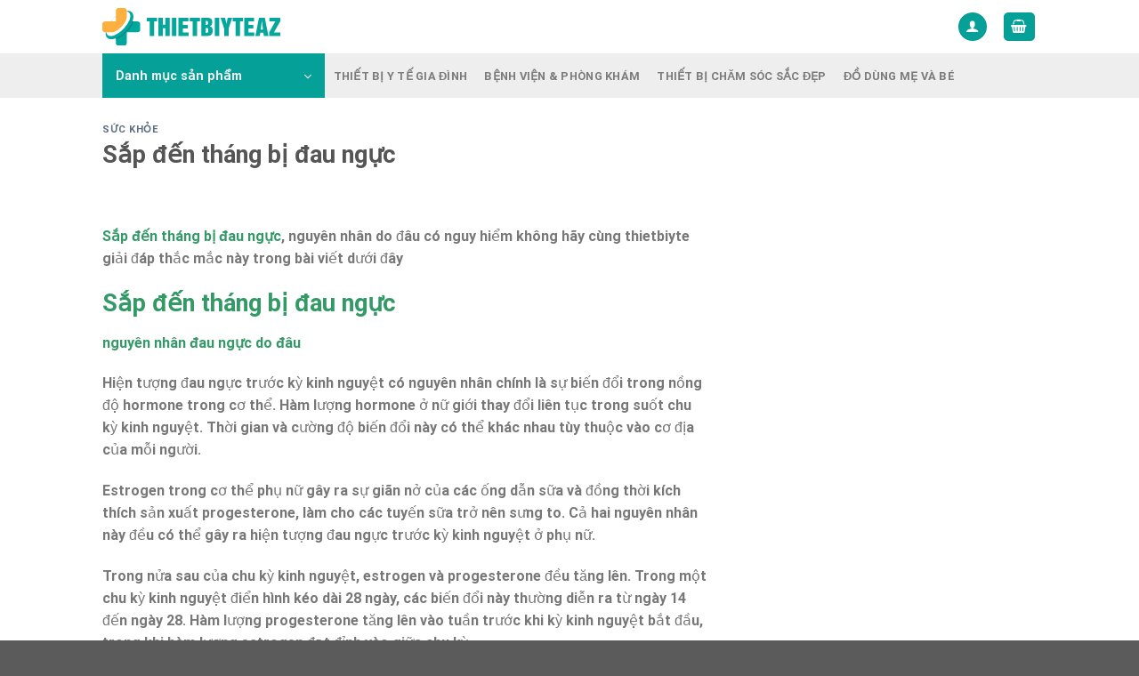

--- FILE ---
content_type: text/html; charset=UTF-8
request_url: https://thietbiyteaz.com/sap-den-thang-bi-dau-nguc/
body_size: 20216
content:
<!DOCTYPE html>
<html lang="vi" class="loading-site no-js">
<head>
	<meta charset="UTF-8" />
	<link rel="profile" href="http://gmpg.org/xfn/11" />
	<link rel="pingback" href="https://thietbiyteaz.com/xmlrpc.php" />

	<script>(function(html){html.className = html.className.replace(/\bno-js\b/,'js')})(document.documentElement);</script>
<meta name='robots' content='index, follow, max-image-preview:large, max-snippet:-1, max-video-preview:-1' />
	<style>img:is([sizes="auto" i], [sizes^="auto," i]) { contain-intrinsic-size: 3000px 1500px }</style>
	<meta name="viewport" content="width=device-width, initial-scale=1" />
	<!-- This site is optimized with the Yoast SEO plugin v20.2.1 - https://yoast.com/wordpress/plugins/seo/ -->
	<title>Sắp đến tháng bị đau ngực - THIETBIYTEAZ</title>
	<meta name="description" content="Sắp đến tháng bị đau ngực, nguyên nhân do đâu có nguy hiểm không hãy cùng thietbiyte giải đáp thắc mắc này trong bài viết dưới đây " />
	<link rel="canonical" href="https://thietbiyteaz.com/sap-den-thang-bi-dau-nguc/" />
	<meta property="og:locale" content="vi_VN" />
	<meta property="og:type" content="article" />
	<meta property="og:title" content="Sắp đến tháng bị đau ngực - THIETBIYTEAZ" />
	<meta property="og:description" content="Sắp đến tháng bị đau ngực, nguyên nhân do đâu có nguy hiểm không hãy cùng thietbiyte giải đáp thắc mắc này trong bài viết dưới đây " />
	<meta property="og:url" content="https://thietbiyteaz.com/sap-den-thang-bi-dau-nguc/" />
	<meta property="og:site_name" content="THIETBIYTEAZ" />
	<meta property="article:published_time" content="2023-09-16T07:38:53+00:00" />
	<meta property="article:modified_time" content="2023-09-16T07:39:10+00:00" />
	<meta property="og:image" content="https://thietbiyteaz.com/wp-content/uploads/2023/09/Sap-den-thang-bi-dau-nguc.png" />
	<meta property="og:image:width" content="640" />
	<meta property="og:image:height" content="640" />
	<meta property="og:image:type" content="image/png" />
	<meta name="author" content="admin" />
	<meta name="twitter:card" content="summary_large_image" />
	<meta name="twitter:creator" content="@thietbiyteaz102" />
	<meta name="twitter:site" content="@thietbiyteaz102" />
	<meta name="twitter:label1" content="Được viết bởi" />
	<meta name="twitter:data1" content="admin" />
	<meta name="twitter:label2" content="Ước tính thời gian đọc" />
	<meta name="twitter:data2" content="6 phút" />
	<script type="application/ld+json" class="yoast-schema-graph">{"@context":"https://schema.org","@graph":[{"@type":"Article","@id":"https://thietbiyteaz.com/sap-den-thang-bi-dau-nguc/#article","isPartOf":{"@id":"https://thietbiyteaz.com/sap-den-thang-bi-dau-nguc/"},"author":{"name":"admin","@id":"https://thietbiyteaz.com/#/schema/person/674bf89f92cb48d5c7055d5c1b007f30"},"headline":"Sắp đến tháng bị đau ngực","datePublished":"2023-09-16T07:38:53+00:00","dateModified":"2023-09-16T07:39:10+00:00","mainEntityOfPage":{"@id":"https://thietbiyteaz.com/sap-den-thang-bi-dau-nguc/"},"wordCount":1502,"commentCount":0,"publisher":{"@id":"https://thietbiyteaz.com/#organization"},"image":{"@id":"https://thietbiyteaz.com/sap-den-thang-bi-dau-nguc/#primaryimage"},"thumbnailUrl":"https://thietbiyteaz.com/wp-content/uploads/2023/09/Sap-den-thang-bi-dau-nguc.png","keywords":["Sắp đến tháng bị đau ngực"],"articleSection":["Sức khỏe"],"inLanguage":"vi","potentialAction":[{"@type":"CommentAction","name":"Comment","target":["https://thietbiyteaz.com/sap-den-thang-bi-dau-nguc/#respond"]}]},{"@type":"WebPage","@id":"https://thietbiyteaz.com/sap-den-thang-bi-dau-nguc/","url":"https://thietbiyteaz.com/sap-den-thang-bi-dau-nguc/","name":"Sắp đến tháng bị đau ngực - THIETBIYTEAZ","isPartOf":{"@id":"https://thietbiyteaz.com/#website"},"primaryImageOfPage":{"@id":"https://thietbiyteaz.com/sap-den-thang-bi-dau-nguc/#primaryimage"},"image":{"@id":"https://thietbiyteaz.com/sap-den-thang-bi-dau-nguc/#primaryimage"},"thumbnailUrl":"https://thietbiyteaz.com/wp-content/uploads/2023/09/Sap-den-thang-bi-dau-nguc.png","datePublished":"2023-09-16T07:38:53+00:00","dateModified":"2023-09-16T07:39:10+00:00","description":"Sắp đến tháng bị đau ngực, nguyên nhân do đâu có nguy hiểm không hãy cùng thietbiyte giải đáp thắc mắc này trong bài viết dưới đây ","breadcrumb":{"@id":"https://thietbiyteaz.com/sap-den-thang-bi-dau-nguc/#breadcrumb"},"inLanguage":"vi","potentialAction":[{"@type":"ReadAction","target":["https://thietbiyteaz.com/sap-den-thang-bi-dau-nguc/"]}]},{"@type":"ImageObject","inLanguage":"vi","@id":"https://thietbiyteaz.com/sap-den-thang-bi-dau-nguc/#primaryimage","url":"https://thietbiyteaz.com/wp-content/uploads/2023/09/Sap-den-thang-bi-dau-nguc.png","contentUrl":"https://thietbiyteaz.com/wp-content/uploads/2023/09/Sap-den-thang-bi-dau-nguc.png","width":640,"height":640,"caption":"Sắp đến tháng bị đau ngực"},{"@type":"BreadcrumbList","@id":"https://thietbiyteaz.com/sap-den-thang-bi-dau-nguc/#breadcrumb","itemListElement":[{"@type":"ListItem","position":1,"name":"Trang chủ","item":"https://thietbiyteaz.com/"},{"@type":"ListItem","position":2,"name":"Sắp đến tháng bị đau ngực"}]},{"@type":"WebSite","@id":"https://thietbiyteaz.com/#website","url":"https://thietbiyteaz.com/","name":"THIETBIYTEAZ","description":"","publisher":{"@id":"https://thietbiyteaz.com/#organization"},"potentialAction":[{"@type":"SearchAction","target":{"@type":"EntryPoint","urlTemplate":"https://thietbiyteaz.com/?s={search_term_string}"},"query-input":"required name=search_term_string"}],"inLanguage":"vi"},{"@type":"Organization","@id":"https://thietbiyteaz.com/#organization","name":"THIETBIYTEAZ","url":"https://thietbiyteaz.com/","logo":{"@type":"ImageObject","inLanguage":"vi","@id":"https://thietbiyteaz.com/#/schema/logo/image/","url":"https://thietbiyteaz.com/wp-content/uploads/2023/03/logo.svg","contentUrl":"https://thietbiyteaz.com/wp-content/uploads/2023/03/logo.svg","width":1,"height":1,"caption":"THIETBIYTEAZ"},"image":{"@id":"https://thietbiyteaz.com/#/schema/logo/image/"},"sameAs":["https://twitter.com/thietbiyteaz102"]},{"@type":"Person","@id":"https://thietbiyteaz.com/#/schema/person/674bf89f92cb48d5c7055d5c1b007f30","name":"admin","image":{"@type":"ImageObject","inLanguage":"vi","@id":"https://thietbiyteaz.com/#/schema/person/image/","url":"https://secure.gravatar.com/avatar/7299cab5a9283f8beac5ae714b1a37615dff8de4734c751e2268288030fe9a4a?s=96&d=mm&r=g","contentUrl":"https://secure.gravatar.com/avatar/7299cab5a9283f8beac5ae714b1a37615dff8de4734c751e2268288030fe9a4a?s=96&d=mm&r=g","caption":"admin"},"sameAs":["https://thietbiyteaz.com"],"url":"https://thietbiyteaz.com/author/admin/"}]}</script>
	<!-- / Yoast SEO plugin. -->


<link rel='dns-prefetch' href='//cdn.jsdelivr.net' />
<link rel='prefetch' href='https://thietbiyteaz.com/wp-content/themes/flatsome/assets/js/chunk.countup.js?ver=3.16.6' />
<link rel='prefetch' href='https://thietbiyteaz.com/wp-content/themes/flatsome/assets/js/chunk.sticky-sidebar.js?ver=3.16.6' />
<link rel='prefetch' href='https://thietbiyteaz.com/wp-content/themes/flatsome/assets/js/chunk.tooltips.js?ver=3.16.6' />
<link rel='prefetch' href='https://thietbiyteaz.com/wp-content/themes/flatsome/assets/js/chunk.vendors-popups.js?ver=3.16.6' />
<link rel='prefetch' href='https://thietbiyteaz.com/wp-content/themes/flatsome/assets/js/chunk.vendors-slider.js?ver=3.16.6' />
<link rel="alternate" type="application/rss+xml" title="Dòng thông tin THIETBIYTEAZ &raquo;" href="https://thietbiyteaz.com/feed/" />
<link rel="alternate" type="application/rss+xml" title="THIETBIYTEAZ &raquo; Dòng bình luận" href="https://thietbiyteaz.com/comments/feed/" />
<link rel="alternate" type="application/rss+xml" title="THIETBIYTEAZ &raquo; Sắp đến tháng bị đau ngực Dòng bình luận" href="https://thietbiyteaz.com/sap-den-thang-bi-dau-nguc/feed/" />
<script type="text/javascript">
/* <![CDATA[ */
window._wpemojiSettings = {"baseUrl":"https:\/\/s.w.org\/images\/core\/emoji\/16.0.1\/72x72\/","ext":".png","svgUrl":"https:\/\/s.w.org\/images\/core\/emoji\/16.0.1\/svg\/","svgExt":".svg","source":{"concatemoji":"https:\/\/thietbiyteaz.com\/wp-includes\/js\/wp-emoji-release.min.js?ver=6.8.3"}};
/*! This file is auto-generated */
!function(s,n){var o,i,e;function c(e){try{var t={supportTests:e,timestamp:(new Date).valueOf()};sessionStorage.setItem(o,JSON.stringify(t))}catch(e){}}function p(e,t,n){e.clearRect(0,0,e.canvas.width,e.canvas.height),e.fillText(t,0,0);var t=new Uint32Array(e.getImageData(0,0,e.canvas.width,e.canvas.height).data),a=(e.clearRect(0,0,e.canvas.width,e.canvas.height),e.fillText(n,0,0),new Uint32Array(e.getImageData(0,0,e.canvas.width,e.canvas.height).data));return t.every(function(e,t){return e===a[t]})}function u(e,t){e.clearRect(0,0,e.canvas.width,e.canvas.height),e.fillText(t,0,0);for(var n=e.getImageData(16,16,1,1),a=0;a<n.data.length;a++)if(0!==n.data[a])return!1;return!0}function f(e,t,n,a){switch(t){case"flag":return n(e,"\ud83c\udff3\ufe0f\u200d\u26a7\ufe0f","\ud83c\udff3\ufe0f\u200b\u26a7\ufe0f")?!1:!n(e,"\ud83c\udde8\ud83c\uddf6","\ud83c\udde8\u200b\ud83c\uddf6")&&!n(e,"\ud83c\udff4\udb40\udc67\udb40\udc62\udb40\udc65\udb40\udc6e\udb40\udc67\udb40\udc7f","\ud83c\udff4\u200b\udb40\udc67\u200b\udb40\udc62\u200b\udb40\udc65\u200b\udb40\udc6e\u200b\udb40\udc67\u200b\udb40\udc7f");case"emoji":return!a(e,"\ud83e\udedf")}return!1}function g(e,t,n,a){var r="undefined"!=typeof WorkerGlobalScope&&self instanceof WorkerGlobalScope?new OffscreenCanvas(300,150):s.createElement("canvas"),o=r.getContext("2d",{willReadFrequently:!0}),i=(o.textBaseline="top",o.font="600 32px Arial",{});return e.forEach(function(e){i[e]=t(o,e,n,a)}),i}function t(e){var t=s.createElement("script");t.src=e,t.defer=!0,s.head.appendChild(t)}"undefined"!=typeof Promise&&(o="wpEmojiSettingsSupports",i=["flag","emoji"],n.supports={everything:!0,everythingExceptFlag:!0},e=new Promise(function(e){s.addEventListener("DOMContentLoaded",e,{once:!0})}),new Promise(function(t){var n=function(){try{var e=JSON.parse(sessionStorage.getItem(o));if("object"==typeof e&&"number"==typeof e.timestamp&&(new Date).valueOf()<e.timestamp+604800&&"object"==typeof e.supportTests)return e.supportTests}catch(e){}return null}();if(!n){if("undefined"!=typeof Worker&&"undefined"!=typeof OffscreenCanvas&&"undefined"!=typeof URL&&URL.createObjectURL&&"undefined"!=typeof Blob)try{var e="postMessage("+g.toString()+"("+[JSON.stringify(i),f.toString(),p.toString(),u.toString()].join(",")+"));",a=new Blob([e],{type:"text/javascript"}),r=new Worker(URL.createObjectURL(a),{name:"wpTestEmojiSupports"});return void(r.onmessage=function(e){c(n=e.data),r.terminate(),t(n)})}catch(e){}c(n=g(i,f,p,u))}t(n)}).then(function(e){for(var t in e)n.supports[t]=e[t],n.supports.everything=n.supports.everything&&n.supports[t],"flag"!==t&&(n.supports.everythingExceptFlag=n.supports.everythingExceptFlag&&n.supports[t]);n.supports.everythingExceptFlag=n.supports.everythingExceptFlag&&!n.supports.flag,n.DOMReady=!1,n.readyCallback=function(){n.DOMReady=!0}}).then(function(){return e}).then(function(){var e;n.supports.everything||(n.readyCallback(),(e=n.source||{}).concatemoji?t(e.concatemoji):e.wpemoji&&e.twemoji&&(t(e.twemoji),t(e.wpemoji)))}))}((window,document),window._wpemojiSettings);
/* ]]> */
</script>
<style id='wp-emoji-styles-inline-css' type='text/css'>

	img.wp-smiley, img.emoji {
		display: inline !important;
		border: none !important;
		box-shadow: none !important;
		height: 1em !important;
		width: 1em !important;
		margin: 0 0.07em !important;
		vertical-align: -0.1em !important;
		background: none !important;
		padding: 0 !important;
	}
</style>
<style id='wp-block-library-inline-css' type='text/css'>
:root{--wp-admin-theme-color:#007cba;--wp-admin-theme-color--rgb:0,124,186;--wp-admin-theme-color-darker-10:#006ba1;--wp-admin-theme-color-darker-10--rgb:0,107,161;--wp-admin-theme-color-darker-20:#005a87;--wp-admin-theme-color-darker-20--rgb:0,90,135;--wp-admin-border-width-focus:2px;--wp-block-synced-color:#7a00df;--wp-block-synced-color--rgb:122,0,223;--wp-bound-block-color:var(--wp-block-synced-color)}@media (min-resolution:192dpi){:root{--wp-admin-border-width-focus:1.5px}}.wp-element-button{cursor:pointer}:root{--wp--preset--font-size--normal:16px;--wp--preset--font-size--huge:42px}:root .has-very-light-gray-background-color{background-color:#eee}:root .has-very-dark-gray-background-color{background-color:#313131}:root .has-very-light-gray-color{color:#eee}:root .has-very-dark-gray-color{color:#313131}:root .has-vivid-green-cyan-to-vivid-cyan-blue-gradient-background{background:linear-gradient(135deg,#00d084,#0693e3)}:root .has-purple-crush-gradient-background{background:linear-gradient(135deg,#34e2e4,#4721fb 50%,#ab1dfe)}:root .has-hazy-dawn-gradient-background{background:linear-gradient(135deg,#faaca8,#dad0ec)}:root .has-subdued-olive-gradient-background{background:linear-gradient(135deg,#fafae1,#67a671)}:root .has-atomic-cream-gradient-background{background:linear-gradient(135deg,#fdd79a,#004a59)}:root .has-nightshade-gradient-background{background:linear-gradient(135deg,#330968,#31cdcf)}:root .has-midnight-gradient-background{background:linear-gradient(135deg,#020381,#2874fc)}.has-regular-font-size{font-size:1em}.has-larger-font-size{font-size:2.625em}.has-normal-font-size{font-size:var(--wp--preset--font-size--normal)}.has-huge-font-size{font-size:var(--wp--preset--font-size--huge)}.has-text-align-center{text-align:center}.has-text-align-left{text-align:left}.has-text-align-right{text-align:right}#end-resizable-editor-section{display:none}.aligncenter{clear:both}.items-justified-left{justify-content:flex-start}.items-justified-center{justify-content:center}.items-justified-right{justify-content:flex-end}.items-justified-space-between{justify-content:space-between}.screen-reader-text{border:0;clip-path:inset(50%);height:1px;margin:-1px;overflow:hidden;padding:0;position:absolute;width:1px;word-wrap:normal!important}.screen-reader-text:focus{background-color:#ddd;clip-path:none;color:#444;display:block;font-size:1em;height:auto;left:5px;line-height:normal;padding:15px 23px 14px;text-decoration:none;top:5px;width:auto;z-index:100000}html :where(.has-border-color){border-style:solid}html :where([style*=border-top-color]){border-top-style:solid}html :where([style*=border-right-color]){border-right-style:solid}html :where([style*=border-bottom-color]){border-bottom-style:solid}html :where([style*=border-left-color]){border-left-style:solid}html :where([style*=border-width]){border-style:solid}html :where([style*=border-top-width]){border-top-style:solid}html :where([style*=border-right-width]){border-right-style:solid}html :where([style*=border-bottom-width]){border-bottom-style:solid}html :where([style*=border-left-width]){border-left-style:solid}html :where(img[class*=wp-image-]){height:auto;max-width:100%}:where(figure){margin:0 0 1em}html :where(.is-position-sticky){--wp-admin--admin-bar--position-offset:var(--wp-admin--admin-bar--height,0px)}@media screen and (max-width:600px){html :where(.is-position-sticky){--wp-admin--admin-bar--position-offset:0px}}
</style>
<style id='classic-theme-styles-inline-css' type='text/css'>
/*! This file is auto-generated */
.wp-block-button__link{color:#fff;background-color:#32373c;border-radius:9999px;box-shadow:none;text-decoration:none;padding:calc(.667em + 2px) calc(1.333em + 2px);font-size:1.125em}.wp-block-file__button{background:#32373c;color:#fff;text-decoration:none}
</style>
<style id='woocommerce-inline-inline-css' type='text/css'>
.woocommerce form .form-row .required { visibility: visible; }
</style>
<link rel='stylesheet' id='flatsome-main-css' href='https://thietbiyteaz.com/wp-content/themes/flatsome/assets/css/flatsome.css?ver=3.16.6' type='text/css' media='all' />
<style id='flatsome-main-inline-css' type='text/css'>
@font-face {
				font-family: "fl-icons";
				font-display: block;
				src: url(https://thietbiyteaz.com/wp-content/themes/flatsome/assets/css/icons/fl-icons.eot?v=3.16.6);
				src:
					url(https://thietbiyteaz.com/wp-content/themes/flatsome/assets/css/icons/fl-icons.eot#iefix?v=3.16.6) format("embedded-opentype"),
					url(https://thietbiyteaz.com/wp-content/themes/flatsome/assets/css/icons/fl-icons.woff2?v=3.16.6) format("woff2"),
					url(https://thietbiyteaz.com/wp-content/themes/flatsome/assets/css/icons/fl-icons.ttf?v=3.16.6) format("truetype"),
					url(https://thietbiyteaz.com/wp-content/themes/flatsome/assets/css/icons/fl-icons.woff?v=3.16.6) format("woff"),
					url(https://thietbiyteaz.com/wp-content/themes/flatsome/assets/css/icons/fl-icons.svg?v=3.16.6#fl-icons) format("svg");
			}
</style>
<link rel='stylesheet' id='flatsome-shop-css' href='https://thietbiyteaz.com/wp-content/themes/flatsome/assets/css/flatsome-shop.css?ver=3.16.6' type='text/css' media='all' />
<link rel='stylesheet' id='flatsome-style-css' href='https://thietbiyteaz.com/wp-content/themes/nhathuocaz/style.css?ver=3.0' type='text/css' media='all' />
<script type="text/javascript" src="https://thietbiyteaz.com/wp-includes/js/jquery/jquery.min.js?ver=3.7.1" id="jquery-core-js"></script>
<script type="text/javascript" src="https://thietbiyteaz.com/wp-includes/js/jquery/jquery-migrate.min.js?ver=3.4.1" id="jquery-migrate-js"></script>
<link rel="https://api.w.org/" href="https://thietbiyteaz.com/wp-json/" /><link rel="alternate" title="JSON" type="application/json" href="https://thietbiyteaz.com/wp-json/wp/v2/posts/1107" /><link rel="EditURI" type="application/rsd+xml" title="RSD" href="https://thietbiyteaz.com/xmlrpc.php?rsd" />
<meta name="generator" content="WordPress 6.8.3" />
<meta name="generator" content="WooCommerce 7.4.1" />
<link rel='shortlink' href='https://thietbiyteaz.com/?p=1107' />
<link rel="alternate" title="oNhúng (JSON)" type="application/json+oembed" href="https://thietbiyteaz.com/wp-json/oembed/1.0/embed?url=https%3A%2F%2Fthietbiyteaz.com%2Fsap-den-thang-bi-dau-nguc%2F" />
<link rel="alternate" title="oNhúng (XML)" type="text/xml+oembed" href="https://thietbiyteaz.com/wp-json/oembed/1.0/embed?url=https%3A%2F%2Fthietbiyteaz.com%2Fsap-den-thang-bi-dau-nguc%2F&#038;format=xml" />
<style>.bg{opacity: 0; transition: opacity 1s; -webkit-transition: opacity 1s;} .bg-loaded{opacity: 1;}</style>	<noscript><style>.woocommerce-product-gallery{ opacity: 1 !important; }</style></noscript>
	<link rel="icon" href="https://thietbiyteaz.com/wp-content/uploads/2023/03/cropped-favicon-32x32.png" sizes="32x32" />
<link rel="icon" href="https://thietbiyteaz.com/wp-content/uploads/2023/03/cropped-favicon-192x192.png" sizes="192x192" />
<link rel="apple-touch-icon" href="https://thietbiyteaz.com/wp-content/uploads/2023/03/cropped-favicon-180x180.png" />
<meta name="msapplication-TileImage" content="https://thietbiyteaz.com/wp-content/uploads/2023/03/cropped-favicon-270x270.png" />
<style id="custom-css" type="text/css">:root {--primary-color: #05a198;}.header-main{height: 60px}#logo img{max-height: 60px}#logo{width:200px;}.header-bottom{min-height: 45px}.header-top{min-height: 30px}.transparent .header-main{height: 90px}.transparent #logo img{max-height: 90px}.has-transparent + .page-title:first-of-type,.has-transparent + #main > .page-title,.has-transparent + #main > div > .page-title,.has-transparent + #main .page-header-wrapper:first-of-type .page-title{padding-top: 140px;}.header.show-on-scroll,.stuck .header-main{height:70px!important}.stuck #logo img{max-height: 70px!important}.header-bg-color {background-color: #ffffff}.header-bottom {background-color: #eeeeee}.header-main .nav > li > a{line-height: 50px }.header-bottom-nav > li > a{line-height: 49px }@media (max-width: 549px) {.header-main{height: 70px}#logo img{max-height: 70px}}.nav-dropdown{border-radius:5px}.nav-dropdown{font-size:100%}.nav-dropdown-has-arrow li.has-dropdown:after{border-bottom-color: #00a79d;}.nav .nav-dropdown{background-color: #00a79d}/* Color */.accordion-title.active, .has-icon-bg .icon .icon-inner,.logo a, .primary.is-underline, .primary.is-link, .badge-outline .badge-inner, .nav-outline > li.active> a,.nav-outline >li.active > a, .cart-icon strong,[data-color='primary'], .is-outline.primary{color: #05a198;}/* Color !important */[data-text-color="primary"]{color: #05a198!important;}/* Background Color */[data-text-bg="primary"]{background-color: #05a198;}/* Background */.scroll-to-bullets a,.featured-title, .label-new.menu-item > a:after, .nav-pagination > li > .current,.nav-pagination > li > span:hover,.nav-pagination > li > a:hover,.has-hover:hover .badge-outline .badge-inner,button[type="submit"], .button.wc-forward:not(.checkout):not(.checkout-button), .button.submit-button, .button.primary:not(.is-outline),.featured-table .title,.is-outline:hover, .has-icon:hover .icon-label,.nav-dropdown-bold .nav-column li > a:hover, .nav-dropdown.nav-dropdown-bold > li > a:hover, .nav-dropdown-bold.dark .nav-column li > a:hover, .nav-dropdown.nav-dropdown-bold.dark > li > a:hover, .header-vertical-menu__opener ,.is-outline:hover, .tagcloud a:hover,.grid-tools a, input[type='submit']:not(.is-form), .box-badge:hover .box-text, input.button.alt,.nav-box > li > a:hover,.nav-box > li.active > a,.nav-pills > li.active > a ,.current-dropdown .cart-icon strong, .cart-icon:hover strong, .nav-line-bottom > li > a:before, .nav-line-grow > li > a:before, .nav-line > li > a:before,.banner, .header-top, .slider-nav-circle .flickity-prev-next-button:hover svg, .slider-nav-circle .flickity-prev-next-button:hover .arrow, .primary.is-outline:hover, .button.primary:not(.is-outline), input[type='submit'].primary, input[type='submit'].primary, input[type='reset'].button, input[type='button'].primary, .badge-inner{background-color: #05a198;}/* Border */.nav-vertical.nav-tabs > li.active > a,.scroll-to-bullets a.active,.nav-pagination > li > .current,.nav-pagination > li > span:hover,.nav-pagination > li > a:hover,.has-hover:hover .badge-outline .badge-inner,.accordion-title.active,.featured-table,.is-outline:hover, .tagcloud a:hover,blockquote, .has-border, .cart-icon strong:after,.cart-icon strong,.blockUI:before, .processing:before,.loading-spin, .slider-nav-circle .flickity-prev-next-button:hover svg, .slider-nav-circle .flickity-prev-next-button:hover .arrow, .primary.is-outline:hover{border-color: #05a198}.nav-tabs > li.active > a{border-top-color: #05a198}.widget_shopping_cart_content .blockUI.blockOverlay:before { border-left-color: #05a198 }.woocommerce-checkout-review-order .blockUI.blockOverlay:before { border-left-color: #05a198 }/* Fill */.slider .flickity-prev-next-button:hover svg,.slider .flickity-prev-next-button:hover .arrow{fill: #05a198;}/* Focus */.primary:focus-visible, .submit-button:focus-visible, button[type="submit"]:focus-visible { outline-color: #05a198!important; }/* Background Color */[data-icon-label]:after, .secondary.is-underline:hover,.secondary.is-outline:hover,.icon-label,.button.secondary:not(.is-outline),.button.alt:not(.is-outline), .badge-inner.on-sale, .button.checkout, .single_add_to_cart_button, .current .breadcrumb-step{ background-color:#017872; }[data-text-bg="secondary"]{background-color: #017872;}/* Color */.secondary.is-underline,.secondary.is-link, .secondary.is-outline,.stars a.active, .star-rating:before, .woocommerce-page .star-rating:before,.star-rating span:before, .color-secondary{color: #017872}/* Color !important */[data-text-color="secondary"]{color: #017872!important;}/* Border */.secondary.is-outline:hover{border-color:#017872}/* Focus */.secondary:focus-visible, .alt:focus-visible { outline-color: #017872!important; }body{font-size: 100%;}@media screen and (max-width: 549px){body{font-size: 100%;}}body{font-family: Roboto, sans-serif;}body {font-weight: 400;font-style: normal;}.nav > li > a {font-family: Roboto, sans-serif;}.mobile-sidebar-levels-2 .nav > li > ul > li > a {font-family: Roboto, sans-serif;}.nav > li > a,.mobile-sidebar-levels-2 .nav > li > ul > li > a {font-weight: 700;font-style: normal;}h1,h2,h3,h4,h5,h6,.heading-font, .off-canvas-center .nav-sidebar.nav-vertical > li > a{font-family: Roboto, sans-serif;}h1,h2,h3,h4,h5,h6,.heading-font,.banner h1,.banner h2 {font-weight: 700;font-style: normal;}.alt-font{font-family: "Dancing Script", sans-serif;}.alt-font {font-weight: 400!important;font-style: normal!important;}.header:not(.transparent) .header-nav-main.nav > li > a:hover,.header:not(.transparent) .header-nav-main.nav > li.active > a,.header:not(.transparent) .header-nav-main.nav > li.current > a,.header:not(.transparent) .header-nav-main.nav > li > a.active,.header:not(.transparent) .header-nav-main.nav > li > a.current{color: #fa1e9a;}.header-nav-main.nav-line-bottom > li > a:before,.header-nav-main.nav-line-grow > li > a:before,.header-nav-main.nav-line > li > a:before,.header-nav-main.nav-box > li > a:hover,.header-nav-main.nav-box > li.active > a,.header-nav-main.nav-pills > li > a:hover,.header-nav-main.nav-pills > li.active > a{color:#FFF!important;background-color: #fa1e9a;}.header:not(.transparent) .header-bottom-nav.nav > li > a:hover,.header:not(.transparent) .header-bottom-nav.nav > li.active > a,.header:not(.transparent) .header-bottom-nav.nav > li.current > a,.header:not(.transparent) .header-bottom-nav.nav > li > a.active,.header:not(.transparent) .header-bottom-nav.nav > li > a.current{color: #028780;}.header-bottom-nav.nav-line-bottom > li > a:before,.header-bottom-nav.nav-line-grow > li > a:before,.header-bottom-nav.nav-line > li > a:before,.header-bottom-nav.nav-box > li > a:hover,.header-bottom-nav.nav-box > li.active > a,.header-bottom-nav.nav-pills > li > a:hover,.header-bottom-nav.nav-pills > li.active > a{color:#FFF!important;background-color: #028780;}.has-equal-box-heights .box-image {padding-top: 100%;}@media screen and (min-width: 550px){.products .box-vertical .box-image{min-width: 300px!important;width: 300px!important;}}/* Custom CSS */.widget .is-divider {margin-top: 0.66em;display: none;}span.widget-title {padding: 15px 10px;background: #00a79d;width: 100%;float: left;color: #fff;}.widget_product_categories>ul>li {align-items: center;display: flex;flex-flow: row wrap;width: 100%;}.category-page-row {padding-top: 15px;}.widget ul {padding: 10px;border: 1px solid#eee;}.widget ul > li > ul {border: none;}.label-new.menu-item > a:after{content:"New";}.label-hot.menu-item > a:after{content:"Hot";}.label-sale.menu-item > a:after{content:"Sale";}.label-popular.menu-item > a:after{content:"Popular";}</style><style id="kirki-inline-styles">/* cyrillic-ext */
@font-face {
  font-family: 'Roboto';
  font-style: normal;
  font-weight: 400;
  font-stretch: normal;
  font-display: swap;
  src: url(https://thietbiyteaz.com/wp-content/fonts/roboto/font) format('woff');
  unicode-range: U+0460-052F, U+1C80-1C8A, U+20B4, U+2DE0-2DFF, U+A640-A69F, U+FE2E-FE2F;
}
/* cyrillic */
@font-face {
  font-family: 'Roboto';
  font-style: normal;
  font-weight: 400;
  font-stretch: normal;
  font-display: swap;
  src: url(https://thietbiyteaz.com/wp-content/fonts/roboto/font) format('woff');
  unicode-range: U+0301, U+0400-045F, U+0490-0491, U+04B0-04B1, U+2116;
}
/* greek-ext */
@font-face {
  font-family: 'Roboto';
  font-style: normal;
  font-weight: 400;
  font-stretch: normal;
  font-display: swap;
  src: url(https://thietbiyteaz.com/wp-content/fonts/roboto/font) format('woff');
  unicode-range: U+1F00-1FFF;
}
/* greek */
@font-face {
  font-family: 'Roboto';
  font-style: normal;
  font-weight: 400;
  font-stretch: normal;
  font-display: swap;
  src: url(https://thietbiyteaz.com/wp-content/fonts/roboto/font) format('woff');
  unicode-range: U+0370-0377, U+037A-037F, U+0384-038A, U+038C, U+038E-03A1, U+03A3-03FF;
}
/* math */
@font-face {
  font-family: 'Roboto';
  font-style: normal;
  font-weight: 400;
  font-stretch: normal;
  font-display: swap;
  src: url(https://thietbiyteaz.com/wp-content/fonts/roboto/font) format('woff');
  unicode-range: U+0302-0303, U+0305, U+0307-0308, U+0310, U+0312, U+0315, U+031A, U+0326-0327, U+032C, U+032F-0330, U+0332-0333, U+0338, U+033A, U+0346, U+034D, U+0391-03A1, U+03A3-03A9, U+03B1-03C9, U+03D1, U+03D5-03D6, U+03F0-03F1, U+03F4-03F5, U+2016-2017, U+2034-2038, U+203C, U+2040, U+2043, U+2047, U+2050, U+2057, U+205F, U+2070-2071, U+2074-208E, U+2090-209C, U+20D0-20DC, U+20E1, U+20E5-20EF, U+2100-2112, U+2114-2115, U+2117-2121, U+2123-214F, U+2190, U+2192, U+2194-21AE, U+21B0-21E5, U+21F1-21F2, U+21F4-2211, U+2213-2214, U+2216-22FF, U+2308-230B, U+2310, U+2319, U+231C-2321, U+2336-237A, U+237C, U+2395, U+239B-23B7, U+23D0, U+23DC-23E1, U+2474-2475, U+25AF, U+25B3, U+25B7, U+25BD, U+25C1, U+25CA, U+25CC, U+25FB, U+266D-266F, U+27C0-27FF, U+2900-2AFF, U+2B0E-2B11, U+2B30-2B4C, U+2BFE, U+3030, U+FF5B, U+FF5D, U+1D400-1D7FF, U+1EE00-1EEFF;
}
/* symbols */
@font-face {
  font-family: 'Roboto';
  font-style: normal;
  font-weight: 400;
  font-stretch: normal;
  font-display: swap;
  src: url(https://thietbiyteaz.com/wp-content/fonts/roboto/font) format('woff');
  unicode-range: U+0001-000C, U+000E-001F, U+007F-009F, U+20DD-20E0, U+20E2-20E4, U+2150-218F, U+2190, U+2192, U+2194-2199, U+21AF, U+21E6-21F0, U+21F3, U+2218-2219, U+2299, U+22C4-22C6, U+2300-243F, U+2440-244A, U+2460-24FF, U+25A0-27BF, U+2800-28FF, U+2921-2922, U+2981, U+29BF, U+29EB, U+2B00-2BFF, U+4DC0-4DFF, U+FFF9-FFFB, U+10140-1018E, U+10190-1019C, U+101A0, U+101D0-101FD, U+102E0-102FB, U+10E60-10E7E, U+1D2C0-1D2D3, U+1D2E0-1D37F, U+1F000-1F0FF, U+1F100-1F1AD, U+1F1E6-1F1FF, U+1F30D-1F30F, U+1F315, U+1F31C, U+1F31E, U+1F320-1F32C, U+1F336, U+1F378, U+1F37D, U+1F382, U+1F393-1F39F, U+1F3A7-1F3A8, U+1F3AC-1F3AF, U+1F3C2, U+1F3C4-1F3C6, U+1F3CA-1F3CE, U+1F3D4-1F3E0, U+1F3ED, U+1F3F1-1F3F3, U+1F3F5-1F3F7, U+1F408, U+1F415, U+1F41F, U+1F426, U+1F43F, U+1F441-1F442, U+1F444, U+1F446-1F449, U+1F44C-1F44E, U+1F453, U+1F46A, U+1F47D, U+1F4A3, U+1F4B0, U+1F4B3, U+1F4B9, U+1F4BB, U+1F4BF, U+1F4C8-1F4CB, U+1F4D6, U+1F4DA, U+1F4DF, U+1F4E3-1F4E6, U+1F4EA-1F4ED, U+1F4F7, U+1F4F9-1F4FB, U+1F4FD-1F4FE, U+1F503, U+1F507-1F50B, U+1F50D, U+1F512-1F513, U+1F53E-1F54A, U+1F54F-1F5FA, U+1F610, U+1F650-1F67F, U+1F687, U+1F68D, U+1F691, U+1F694, U+1F698, U+1F6AD, U+1F6B2, U+1F6B9-1F6BA, U+1F6BC, U+1F6C6-1F6CF, U+1F6D3-1F6D7, U+1F6E0-1F6EA, U+1F6F0-1F6F3, U+1F6F7-1F6FC, U+1F700-1F7FF, U+1F800-1F80B, U+1F810-1F847, U+1F850-1F859, U+1F860-1F887, U+1F890-1F8AD, U+1F8B0-1F8BB, U+1F8C0-1F8C1, U+1F900-1F90B, U+1F93B, U+1F946, U+1F984, U+1F996, U+1F9E9, U+1FA00-1FA6F, U+1FA70-1FA7C, U+1FA80-1FA89, U+1FA8F-1FAC6, U+1FACE-1FADC, U+1FADF-1FAE9, U+1FAF0-1FAF8, U+1FB00-1FBFF;
}
/* vietnamese */
@font-face {
  font-family: 'Roboto';
  font-style: normal;
  font-weight: 400;
  font-stretch: normal;
  font-display: swap;
  src: url(https://thietbiyteaz.com/wp-content/fonts/roboto/font) format('woff');
  unicode-range: U+0102-0103, U+0110-0111, U+0128-0129, U+0168-0169, U+01A0-01A1, U+01AF-01B0, U+0300-0301, U+0303-0304, U+0308-0309, U+0323, U+0329, U+1EA0-1EF9, U+20AB;
}
/* latin-ext */
@font-face {
  font-family: 'Roboto';
  font-style: normal;
  font-weight: 400;
  font-stretch: normal;
  font-display: swap;
  src: url(https://thietbiyteaz.com/wp-content/fonts/roboto/font) format('woff');
  unicode-range: U+0100-02BA, U+02BD-02C5, U+02C7-02CC, U+02CE-02D7, U+02DD-02FF, U+0304, U+0308, U+0329, U+1D00-1DBF, U+1E00-1E9F, U+1EF2-1EFF, U+2020, U+20A0-20AB, U+20AD-20C0, U+2113, U+2C60-2C7F, U+A720-A7FF;
}
/* latin */
@font-face {
  font-family: 'Roboto';
  font-style: normal;
  font-weight: 400;
  font-stretch: normal;
  font-display: swap;
  src: url(https://thietbiyteaz.com/wp-content/fonts/roboto/font) format('woff');
  unicode-range: U+0000-00FF, U+0131, U+0152-0153, U+02BB-02BC, U+02C6, U+02DA, U+02DC, U+0304, U+0308, U+0329, U+2000-206F, U+20AC, U+2122, U+2191, U+2193, U+2212, U+2215, U+FEFF, U+FFFD;
}
/* cyrillic-ext */
@font-face {
  font-family: 'Roboto';
  font-style: normal;
  font-weight: 700;
  font-stretch: normal;
  font-display: swap;
  src: url(https://thietbiyteaz.com/wp-content/fonts/roboto/font) format('woff');
  unicode-range: U+0460-052F, U+1C80-1C8A, U+20B4, U+2DE0-2DFF, U+A640-A69F, U+FE2E-FE2F;
}
/* cyrillic */
@font-face {
  font-family: 'Roboto';
  font-style: normal;
  font-weight: 700;
  font-stretch: normal;
  font-display: swap;
  src: url(https://thietbiyteaz.com/wp-content/fonts/roboto/font) format('woff');
  unicode-range: U+0301, U+0400-045F, U+0490-0491, U+04B0-04B1, U+2116;
}
/* greek-ext */
@font-face {
  font-family: 'Roboto';
  font-style: normal;
  font-weight: 700;
  font-stretch: normal;
  font-display: swap;
  src: url(https://thietbiyteaz.com/wp-content/fonts/roboto/font) format('woff');
  unicode-range: U+1F00-1FFF;
}
/* greek */
@font-face {
  font-family: 'Roboto';
  font-style: normal;
  font-weight: 700;
  font-stretch: normal;
  font-display: swap;
  src: url(https://thietbiyteaz.com/wp-content/fonts/roboto/font) format('woff');
  unicode-range: U+0370-0377, U+037A-037F, U+0384-038A, U+038C, U+038E-03A1, U+03A3-03FF;
}
/* math */
@font-face {
  font-family: 'Roboto';
  font-style: normal;
  font-weight: 700;
  font-stretch: normal;
  font-display: swap;
  src: url(https://thietbiyteaz.com/wp-content/fonts/roboto/font) format('woff');
  unicode-range: U+0302-0303, U+0305, U+0307-0308, U+0310, U+0312, U+0315, U+031A, U+0326-0327, U+032C, U+032F-0330, U+0332-0333, U+0338, U+033A, U+0346, U+034D, U+0391-03A1, U+03A3-03A9, U+03B1-03C9, U+03D1, U+03D5-03D6, U+03F0-03F1, U+03F4-03F5, U+2016-2017, U+2034-2038, U+203C, U+2040, U+2043, U+2047, U+2050, U+2057, U+205F, U+2070-2071, U+2074-208E, U+2090-209C, U+20D0-20DC, U+20E1, U+20E5-20EF, U+2100-2112, U+2114-2115, U+2117-2121, U+2123-214F, U+2190, U+2192, U+2194-21AE, U+21B0-21E5, U+21F1-21F2, U+21F4-2211, U+2213-2214, U+2216-22FF, U+2308-230B, U+2310, U+2319, U+231C-2321, U+2336-237A, U+237C, U+2395, U+239B-23B7, U+23D0, U+23DC-23E1, U+2474-2475, U+25AF, U+25B3, U+25B7, U+25BD, U+25C1, U+25CA, U+25CC, U+25FB, U+266D-266F, U+27C0-27FF, U+2900-2AFF, U+2B0E-2B11, U+2B30-2B4C, U+2BFE, U+3030, U+FF5B, U+FF5D, U+1D400-1D7FF, U+1EE00-1EEFF;
}
/* symbols */
@font-face {
  font-family: 'Roboto';
  font-style: normal;
  font-weight: 700;
  font-stretch: normal;
  font-display: swap;
  src: url(https://thietbiyteaz.com/wp-content/fonts/roboto/font) format('woff');
  unicode-range: U+0001-000C, U+000E-001F, U+007F-009F, U+20DD-20E0, U+20E2-20E4, U+2150-218F, U+2190, U+2192, U+2194-2199, U+21AF, U+21E6-21F0, U+21F3, U+2218-2219, U+2299, U+22C4-22C6, U+2300-243F, U+2440-244A, U+2460-24FF, U+25A0-27BF, U+2800-28FF, U+2921-2922, U+2981, U+29BF, U+29EB, U+2B00-2BFF, U+4DC0-4DFF, U+FFF9-FFFB, U+10140-1018E, U+10190-1019C, U+101A0, U+101D0-101FD, U+102E0-102FB, U+10E60-10E7E, U+1D2C0-1D2D3, U+1D2E0-1D37F, U+1F000-1F0FF, U+1F100-1F1AD, U+1F1E6-1F1FF, U+1F30D-1F30F, U+1F315, U+1F31C, U+1F31E, U+1F320-1F32C, U+1F336, U+1F378, U+1F37D, U+1F382, U+1F393-1F39F, U+1F3A7-1F3A8, U+1F3AC-1F3AF, U+1F3C2, U+1F3C4-1F3C6, U+1F3CA-1F3CE, U+1F3D4-1F3E0, U+1F3ED, U+1F3F1-1F3F3, U+1F3F5-1F3F7, U+1F408, U+1F415, U+1F41F, U+1F426, U+1F43F, U+1F441-1F442, U+1F444, U+1F446-1F449, U+1F44C-1F44E, U+1F453, U+1F46A, U+1F47D, U+1F4A3, U+1F4B0, U+1F4B3, U+1F4B9, U+1F4BB, U+1F4BF, U+1F4C8-1F4CB, U+1F4D6, U+1F4DA, U+1F4DF, U+1F4E3-1F4E6, U+1F4EA-1F4ED, U+1F4F7, U+1F4F9-1F4FB, U+1F4FD-1F4FE, U+1F503, U+1F507-1F50B, U+1F50D, U+1F512-1F513, U+1F53E-1F54A, U+1F54F-1F5FA, U+1F610, U+1F650-1F67F, U+1F687, U+1F68D, U+1F691, U+1F694, U+1F698, U+1F6AD, U+1F6B2, U+1F6B9-1F6BA, U+1F6BC, U+1F6C6-1F6CF, U+1F6D3-1F6D7, U+1F6E0-1F6EA, U+1F6F0-1F6F3, U+1F6F7-1F6FC, U+1F700-1F7FF, U+1F800-1F80B, U+1F810-1F847, U+1F850-1F859, U+1F860-1F887, U+1F890-1F8AD, U+1F8B0-1F8BB, U+1F8C0-1F8C1, U+1F900-1F90B, U+1F93B, U+1F946, U+1F984, U+1F996, U+1F9E9, U+1FA00-1FA6F, U+1FA70-1FA7C, U+1FA80-1FA89, U+1FA8F-1FAC6, U+1FACE-1FADC, U+1FADF-1FAE9, U+1FAF0-1FAF8, U+1FB00-1FBFF;
}
/* vietnamese */
@font-face {
  font-family: 'Roboto';
  font-style: normal;
  font-weight: 700;
  font-stretch: normal;
  font-display: swap;
  src: url(https://thietbiyteaz.com/wp-content/fonts/roboto/font) format('woff');
  unicode-range: U+0102-0103, U+0110-0111, U+0128-0129, U+0168-0169, U+01A0-01A1, U+01AF-01B0, U+0300-0301, U+0303-0304, U+0308-0309, U+0323, U+0329, U+1EA0-1EF9, U+20AB;
}
/* latin-ext */
@font-face {
  font-family: 'Roboto';
  font-style: normal;
  font-weight: 700;
  font-stretch: normal;
  font-display: swap;
  src: url(https://thietbiyteaz.com/wp-content/fonts/roboto/font) format('woff');
  unicode-range: U+0100-02BA, U+02BD-02C5, U+02C7-02CC, U+02CE-02D7, U+02DD-02FF, U+0304, U+0308, U+0329, U+1D00-1DBF, U+1E00-1E9F, U+1EF2-1EFF, U+2020, U+20A0-20AB, U+20AD-20C0, U+2113, U+2C60-2C7F, U+A720-A7FF;
}
/* latin */
@font-face {
  font-family: 'Roboto';
  font-style: normal;
  font-weight: 700;
  font-stretch: normal;
  font-display: swap;
  src: url(https://thietbiyteaz.com/wp-content/fonts/roboto/font) format('woff');
  unicode-range: U+0000-00FF, U+0131, U+0152-0153, U+02BB-02BC, U+02C6, U+02DA, U+02DC, U+0304, U+0308, U+0329, U+2000-206F, U+20AC, U+2122, U+2191, U+2193, U+2212, U+2215, U+FEFF, U+FFFD;
}/* vietnamese */
@font-face {
  font-family: 'Dancing Script';
  font-style: normal;
  font-weight: 400;
  font-display: swap;
  src: url(https://thietbiyteaz.com/wp-content/fonts/dancing-script/font) format('woff');
  unicode-range: U+0102-0103, U+0110-0111, U+0128-0129, U+0168-0169, U+01A0-01A1, U+01AF-01B0, U+0300-0301, U+0303-0304, U+0308-0309, U+0323, U+0329, U+1EA0-1EF9, U+20AB;
}
/* latin-ext */
@font-face {
  font-family: 'Dancing Script';
  font-style: normal;
  font-weight: 400;
  font-display: swap;
  src: url(https://thietbiyteaz.com/wp-content/fonts/dancing-script/font) format('woff');
  unicode-range: U+0100-02BA, U+02BD-02C5, U+02C7-02CC, U+02CE-02D7, U+02DD-02FF, U+0304, U+0308, U+0329, U+1D00-1DBF, U+1E00-1E9F, U+1EF2-1EFF, U+2020, U+20A0-20AB, U+20AD-20C0, U+2113, U+2C60-2C7F, U+A720-A7FF;
}
/* latin */
@font-face {
  font-family: 'Dancing Script';
  font-style: normal;
  font-weight: 400;
  font-display: swap;
  src: url(https://thietbiyteaz.com/wp-content/fonts/dancing-script/font) format('woff');
  unicode-range: U+0000-00FF, U+0131, U+0152-0153, U+02BB-02BC, U+02C6, U+02DA, U+02DC, U+0304, U+0308, U+0329, U+2000-206F, U+20AC, U+2122, U+2191, U+2193, U+2212, U+2215, U+FEFF, U+FFFD;
}</style></head>

<body class="wp-singular post-template-default single single-post postid-1107 single-format-standard wp-theme-flatsome wp-child-theme-nhathuocaz theme-flatsome woocommerce-no-js lightbox">


<a class="skip-link screen-reader-text" href="#main">Skip to content</a>

<div id="wrapper">

	
	<header id="header" class="header has-sticky sticky-jump">
		<div class="header-wrapper">
			<div id="masthead" class="header-main nav-dark">
      <div class="header-inner flex-row container logo-left medium-logo-center" role="navigation">

          <!-- Logo -->
          <div id="logo" class="flex-col logo">
            
<!-- Header logo -->
<a href="https://thietbiyteaz.com/" title="THIETBIYTEAZ" rel="home">
		<img width="1" height="1" src="https://thietbiyteaz.com/wp-content/uploads/2023/03/logo.svg" class="header_logo header-logo" alt="THIETBIYTEAZ"/><img  width="1" height="1" src="https://thietbiyteaz.com/wp-content/uploads/2023/03/logo.svg" class="header-logo-dark" alt="THIETBIYTEAZ"/></a>
          </div>

          <!-- Mobile Left Elements -->
          <div class="flex-col show-for-medium flex-left">
            <ul class="mobile-nav nav nav-left ">
              <li class="nav-icon has-icon">
  <div class="header-button">		<a href="#" data-open="#main-menu" data-pos="left" data-bg="main-menu-overlay" data-color="" class="icon primary button round is-small" aria-label="Menu" aria-controls="main-menu" aria-expanded="false">

		  <i class="icon-menu" ></i>
		  		</a>
	 </div> </li>
            </ul>
          </div>

          <!-- Left Elements -->
          <div class="flex-col hide-for-medium flex-left
            flex-grow">
            <ul class="header-nav header-nav-main nav nav-left  nav-box nav-uppercase" >
                          </ul>
          </div>

          <!-- Right Elements -->
          <div class="flex-col hide-for-medium flex-right">
            <ul class="header-nav header-nav-main nav nav-right  nav-box nav-uppercase">
              <li class="account-item has-icon
    "
>
<div class="header-button">
<a href="https://thietbiyteaz.com/tai-khoan/"
    class="nav-top-link nav-top-not-logged-in icon primary button circle is-small"
    data-open="#login-form-popup"  >
  <i class="icon-user" ></i>
</a>

</div>

</li>
<li class="header-divider"></li><li class="cart-item has-icon has-dropdown">
<div class="header-button">
<a href="https://thietbiyteaz.com/gio-hang/" title="Cart" class="header-cart-link icon primary button round is-small">



    <i class="icon-shopping-basket"
    data-icon-label="0">
  </i>
  </a>
</div>
 <ul class="nav-dropdown nav-dropdown-default dark">
    <li class="html widget_shopping_cart">
      <div class="widget_shopping_cart_content">
        

	<p class="woocommerce-mini-cart__empty-message">No products in the cart.</p>


      </div>
    </li>
     </ul>

</li>
            </ul>
          </div>

          <!-- Mobile Right Elements -->
          <div class="flex-col show-for-medium flex-right">
            <ul class="mobile-nav nav nav-right ">
              <li class="cart-item has-icon">

<div class="header-button">      <a href="https://thietbiyteaz.com/gio-hang/" class="header-cart-link off-canvas-toggle nav-top-link icon primary button round is-small" data-open="#cart-popup" data-class="off-canvas-cart" title="Cart" data-pos="right">
  
    <i class="icon-shopping-basket"
    data-icon-label="0">
  </i>
  </a>
</div>

  <!-- Cart Sidebar Popup -->
  <div id="cart-popup" class="mfp-hide widget_shopping_cart">
  <div class="cart-popup-inner inner-padding">
      <div class="cart-popup-title text-center">
          <h4 class="uppercase">Cart</h4>
          <div class="is-divider"></div>
      </div>
      <div class="widget_shopping_cart_content">
          

	<p class="woocommerce-mini-cart__empty-message">No products in the cart.</p>


      </div>
             <div class="cart-sidebar-content relative"></div>  </div>
  </div>

</li>
            </ul>
          </div>

      </div>

      </div>
<div id="wide-nav" class="header-bottom wide-nav hide-for-medium">
    <div class="flex-row container">

                        <div class="flex-col hide-for-medium flex-left">
                <ul class="nav header-nav header-bottom-nav nav-left  nav-box nav-uppercase">
                    
<li class="header-vertical-menu" role="navigation">
	<div class="header-vertical-menu__opener dark">
				<span class="header-vertical-menu__title">
						Danh mục sản phẩm		</span>
		<i class="icon-angle-down" ></i>	</div>
	<div class="header-vertical-menu__fly-out has-shadow">
		<div class="menu-vertical-menu-container"><ul id="menu-vertical-menu" class="ux-nav-vertical-menu nav-vertical-fly-out"><li id="menu-item-34" class="menu-item menu-item-type-taxonomy menu-item-object-product_cat menu-item-has-children menu-item-34 menu-item-design-default has-dropdown"><a href="https://thietbiyteaz.com/do-dung-me-va-be/" class="nav-top-link" aria-expanded="false" aria-haspopup="menu">Đồ dùng mẹ và bé<i class="icon-angle-down" ></i></a>
<ul class="sub-menu nav-dropdown nav-dropdown-default dark">
	<li id="menu-item-35" class="menu-item menu-item-type-taxonomy menu-item-object-product_cat menu-item-35"><a href="https://thietbiyteaz.com/ao-nguc-ao-lot-cho-con-bu/">Áo ngực, áo lót cho con bú</a></li>
	<li id="menu-item-36" class="menu-item menu-item-type-taxonomy menu-item-object-product_cat menu-item-36"><a href="https://thietbiyteaz.com/dai-do-bung-bau/">Đai đỡ bụng bầu</a></li>
	<li id="menu-item-37" class="menu-item menu-item-type-taxonomy menu-item-object-product_cat menu-item-37"><a href="https://thietbiyteaz.com/do-dung-cho-be-an-uong/">Đồ dùng cho bé ăn uống</a></li>
	<li id="menu-item-38" class="menu-item menu-item-type-taxonomy menu-item-object-product_cat menu-item-38"><a href="https://thietbiyteaz.com/do-ngu-cho-be/">Đồ ngủ cho bé</a></li>
</ul>
</li>
<li id="menu-item-39" class="menu-item menu-item-type-taxonomy menu-item-object-product_cat menu-item-has-children menu-item-39 menu-item-design-default has-dropdown"><a href="https://thietbiyteaz.com/thiet-bi-y-te-benh-vien-phong-kham/" class="nav-top-link" aria-expanded="false" aria-haspopup="menu">Thiết bị y tế bệnh viện &amp; phòng khám<i class="icon-angle-down" ></i></a>
<ul class="sub-menu nav-dropdown nav-dropdown-default dark">
	<li id="menu-item-41" class="menu-item menu-item-type-taxonomy menu-item-object-product_cat menu-item-41"><a href="https://thietbiyteaz.com/may-do-huyet-ap-chuyen-dung/">Máy đo huyết áp chuyên dụng</a></li>
	<li id="menu-item-42" class="menu-item menu-item-type-taxonomy menu-item-object-product_cat menu-item-42"><a href="https://thietbiyteaz.com/may-do-nong-do-oxy-dien-tim/">Máy đo nồng độ oxy &#8211; Điện tim</a></li>
	<li id="menu-item-43" class="menu-item menu-item-type-taxonomy menu-item-object-product_cat menu-item-43"><a href="https://thietbiyteaz.com/may-tao-oxy-y-te/">Máy tạo oxy y tế</a></li>
	<li id="menu-item-44" class="menu-item menu-item-type-taxonomy menu-item-object-product_cat menu-item-44"><a href="https://thietbiyteaz.com/may-tro-tho/">Máy trợ thở</a></li>
	<li id="menu-item-45" class="menu-item menu-item-type-taxonomy menu-item-object-product_cat menu-item-45"><a href="https://thietbiyteaz.com/ong-nghe-y-te/">Ống nghe y tế</a></li>
	<li id="menu-item-46" class="menu-item menu-item-type-taxonomy menu-item-object-product_cat menu-item-46"><a href="https://thietbiyteaz.com/thiet-bi-do-huyet-ap/">Thiết bị đo huyết áp</a></li>
	<li id="menu-item-40" class="menu-item menu-item-type-taxonomy menu-item-object-product_cat menu-item-40"><a href="https://thietbiyteaz.com/dung-cu-y-te-khac/">Dụng cụ y tế khác</a></li>
</ul>
</li>
<li id="menu-item-49" class="menu-item menu-item-type-taxonomy menu-item-object-product_cat menu-item-has-children menu-item-49 menu-item-design-default has-dropdown"><a href="https://thietbiyteaz.com/thiet-bi-y-te-gia-dinh/" class="nav-top-link" aria-expanded="false" aria-haspopup="menu">Thiết bị y tế gia đình<i class="icon-angle-down" ></i></a>
<ul class="sub-menu nav-dropdown nav-dropdown-default dark">
	<li id="menu-item-47" class="menu-item menu-item-type-taxonomy menu-item-object-product_cat menu-item-47"><a href="https://thietbiyteaz.com/may-do-huyet-ap/">Máy đo huyết áp</a></li>
	<li id="menu-item-50" class="menu-item menu-item-type-taxonomy menu-item-object-product_cat menu-item-50"><a href="https://thietbiyteaz.com/may-do-duong-huyet/">Máy đo đường huyết</a></li>
	<li id="menu-item-48" class="menu-item menu-item-type-taxonomy menu-item-object-product_cat menu-item-48"><a href="https://thietbiyteaz.com/vo-y-khoa/">Vớ y khoa</a></li>
	<li id="menu-item-51" class="menu-item menu-item-type-taxonomy menu-item-object-product_cat menu-item-51"><a href="https://thietbiyteaz.com/may-xong-mui-hong/">Máy xông mũi họng</a></li>
	<li id="menu-item-52" class="menu-item menu-item-type-taxonomy menu-item-object-product_cat menu-item-52"><a href="https://thietbiyteaz.com/can-suc-khoe-dien-tu/">Cân Sức Khỏe Điện Tử</a></li>
	<li id="menu-item-53" class="menu-item menu-item-type-taxonomy menu-item-object-product_cat menu-item-53"><a href="https://thietbiyteaz.com/dai-lung-cot-song/">Đai lưng cột sống</a></li>
	<li id="menu-item-54" class="menu-item menu-item-type-taxonomy menu-item-object-product_cat menu-item-54"><a href="https://thietbiyteaz.com/den-hong-ngoai/">Đèn hồng ngoại</a></li>
	<li id="menu-item-55" class="menu-item menu-item-type-taxonomy menu-item-object-product_cat menu-item-55"><a href="https://thietbiyteaz.com/can-suc-khoe-dien-tu/">Cân Sức Khỏe Điện Tử</a></li>
	<li id="menu-item-56" class="menu-item menu-item-type-taxonomy menu-item-object-product_cat menu-item-56"><a href="https://thietbiyteaz.com/nhiet-ke-dien-tu/">Nhiệt Kế Điện Tử</a></li>
	<li id="menu-item-57" class="menu-item menu-item-type-taxonomy menu-item-object-product_cat menu-item-57"><a href="https://thietbiyteaz.com/may-anh-sang-sinh-hoc/">Máy ánh sáng sinh học</a></li>
	<li id="menu-item-58" class="menu-item menu-item-type-taxonomy menu-item-object-product_cat menu-item-58"><a href="https://thietbiyteaz.com/may-hut-dich-hut-mui/">Máy hút dịch, hút mũi</a></li>
	<li id="menu-item-59" class="menu-item menu-item-type-taxonomy menu-item-object-product_cat menu-item-59"><a href="https://thietbiyteaz.com/may-do-do-dong-mau/">Máy đo độ đông máu</a></li>
	<li id="menu-item-60" class="menu-item menu-item-type-taxonomy menu-item-object-product_cat menu-item-60"><a href="https://thietbiyteaz.com/buong-dem/">Buồng Đệm</a></li>
	<li id="menu-item-61" class="menu-item menu-item-type-taxonomy menu-item-object-product_cat menu-item-61"><a href="https://thietbiyteaz.com/dung-cu-tai-mui-hong/">Dụng cụ tai mũi họng</a></li>
</ul>
</li>
<li id="menu-item-66" class="menu-item menu-item-type-taxonomy menu-item-object-product_cat menu-item-has-children menu-item-66 menu-item-design-default has-dropdown"><a href="https://thietbiyteaz.com/thiet-bi-cham-soc-sac-dep/" class="nav-top-link" aria-expanded="false" aria-haspopup="menu">Thiết bị chăm sóc sắc đẹp<i class="icon-angle-down" ></i></a>
<ul class="sub-menu nav-dropdown nav-dropdown-default dark">
	<li id="menu-item-67" class="menu-item menu-item-type-taxonomy menu-item-object-product_cat menu-item-67"><a href="https://thietbiyteaz.com/cham-soc-da-mat/">Chăm sóc da mặt</a></li>
	<li id="menu-item-68" class="menu-item menu-item-type-taxonomy menu-item-object-product_cat menu-item-68"><a href="https://thietbiyteaz.com/cham-soc-mong/">Chăm sóc móng</a></li>
	<li id="menu-item-69" class="menu-item menu-item-type-taxonomy menu-item-object-product_cat menu-item-69"><a href="https://thietbiyteaz.com/may-cao-rau/">Máy cạo râu</a></li>
	<li id="menu-item-70" class="menu-item menu-item-type-taxonomy menu-item-object-product_cat menu-item-70"><a href="https://thietbiyteaz.com/may-lam-sach-long-toan-dien/">Máy làm sạch lông toàn diện</a></li>
	<li id="menu-item-71" class="menu-item menu-item-type-taxonomy menu-item-object-product_cat menu-item-71"><a href="https://thietbiyteaz.com/may-massaga-mat/">Máy massaga mắt</a></li>
	<li id="menu-item-72" class="menu-item menu-item-type-taxonomy menu-item-object-product_cat menu-item-72"><a href="https://thietbiyteaz.com/may-tia-long-mui-may/">Máy tỉa lông mũi, mày</a></li>
	<li id="menu-item-73" class="menu-item menu-item-type-taxonomy menu-item-object-product_cat menu-item-73"><a href="https://thietbiyteaz.com/quan-ao-dinh-hinh/">Quần áo định hình</a></li>
	<li id="menu-item-74" class="menu-item menu-item-type-taxonomy menu-item-object-product_cat menu-item-74"><a href="https://thietbiyteaz.com/san-pham-lam-dep-khac/">Sản phẩm làm đẹp khác</a></li>
</ul>
</li>
<li id="menu-item-75" class="menu-item menu-item-type-taxonomy menu-item-object-product_cat menu-item-75 menu-item-design-default"><a href="https://thietbiyteaz.com/khac/" class="nav-top-link">Thiết bị y tế khác</a></li>
</ul></div>	</div>
</li>
<li id="menu-item-79" class="menu-item menu-item-type-taxonomy menu-item-object-product_cat menu-item-79 menu-item-design-default"><a href="https://thietbiyteaz.com/thiet-bi-y-te-gia-dinh/" class="nav-top-link">Thiết bị y tế gia đình</a></li>
<li id="menu-item-78" class="menu-item menu-item-type-taxonomy menu-item-object-product_cat menu-item-78 menu-item-design-default"><a href="https://thietbiyteaz.com/thiet-bi-y-te-benh-vien-phong-kham/" class="nav-top-link">Bệnh viện &#038; phòng khám</a></li>
<li id="menu-item-77" class="menu-item menu-item-type-taxonomy menu-item-object-product_cat menu-item-77 menu-item-design-default"><a href="https://thietbiyteaz.com/thiet-bi-cham-soc-sac-dep/" class="nav-top-link">Thiết bị chăm sóc sắc đẹp</a></li>
<li id="menu-item-76" class="menu-item menu-item-type-taxonomy menu-item-object-product_cat menu-item-76 menu-item-design-default"><a href="https://thietbiyteaz.com/do-dung-me-va-be/" class="nav-top-link">Đồ dùng mẹ và bé</a></li>
                </ul>
            </div>
            
            
                        <div class="flex-col hide-for-medium flex-right flex-grow">
              <ul class="nav header-nav header-bottom-nav nav-right  nav-box nav-uppercase">
                                 </ul>
            </div>
            
            
    </div>
</div>

<div class="header-bg-container fill"><div class="header-bg-image fill"></div><div class="header-bg-color fill"></div></div>		</div>
	</header>

	
	<main id="main" class="">

<div id="content" class="blog-wrapper blog-single page-wrapper">
	

<div class="row row-large">

	<div class="large-8 col">
		


<article id="post-1107" class="post-1107 post type-post status-publish format-standard has-post-thumbnail hentry category-suc-khoe tag-sap-den-thang-bi-dau-nguc">
	<div class="article-inner ">
		<header class="entry-header">
	<div class="entry-header-text entry-header-text-top text-left">
		<h6 class="entry-category is-xsmall"><a href="https://thietbiyteaz.com/suc-khoe/" rel="category tag">Sức khỏe</a></h6><h1 class="entry-title">Sắp đến tháng bị đau ngực</h1>
	</div>
				</header>
		<div class="entry-content single-page">

	<p><span style="color: #339966;"><strong>Sắp đến tháng bị đau ngực</strong></span>, nguyên nhân do đâu có nguy hiểm không hãy cùng thietbiyte giải đáp thắc mắc này trong bài viết dưới đây</p>
<h1><span style="color: #339966;"><strong>Sắp đến tháng bị đau ngực</strong></span></h1>
<p><span style="color: #339966;"><strong>nguyên nhân đau ngực do đâu</strong></span></p>
<p>Hiện tượng đau ngực trước kỳ kinh nguyệt có nguyên nhân chính là sự biến đổi trong nồng độ hormone trong cơ thể. Hàm lượng hormone ở nữ giới thay đổi liên tục trong suốt chu kỳ kinh nguyệt. Thời gian và cường độ biến đổi này có thể khác nhau tùy thuộc vào cơ địa của mỗi người.</p>
<p>Estrogen trong cơ thể phụ nữ gây ra sự giãn nở của các ống dẫn sữa và đồng thời kích thích sản xuất progesterone, làm cho các tuyến sữa trở nên sưng to. Cả hai nguyên nhân này đều có thể gây ra hiện tượng đau ngực trước kỳ kinh nguyệt ở phụ nữ.</p>
<p>Trong nửa sau của chu kỳ kinh nguyệt, estrogen và progesterone đều tăng lên. Trong một chu kỳ kinh nguyệt điển hình kéo dài 28 ngày, các biến đổi này thường diễn ra từ ngày 14 đến ngày 28. Hàm lượng progesterone tăng lên vào tuần trước khi kỳ kinh nguyệt bắt đầu, trong khi hàm lượng estrogen đạt đỉnh vào giữa chu kỳ.</p>
<figure id="attachment_1108" aria-describedby="caption-attachment-1108" style="width: 300px" class="wp-caption aligncenter"><img fetchpriority="high" decoding="async" class="size-medium wp-image-1108" src="https://thietbiyteaz.com/wp-content/uploads/2023/09/Sap-den-thang-bi-dau-nguc-300x300.png" alt="Sắp đến tháng bị đau ngực" width="300" height="300" srcset="https://thietbiyteaz.com/wp-content/uploads/2023/09/Sap-den-thang-bi-dau-nguc-300x300.png 300w, https://thietbiyteaz.com/wp-content/uploads/2023/09/Sap-den-thang-bi-dau-nguc-150x150.png 150w, https://thietbiyteaz.com/wp-content/uploads/2023/09/Sap-den-thang-bi-dau-nguc-600x600.png 600w, https://thietbiyteaz.com/wp-content/uploads/2023/09/Sap-den-thang-bi-dau-nguc-100x100.png 100w, https://thietbiyteaz.com/wp-content/uploads/2023/09/Sap-den-thang-bi-dau-nguc.png 640w" sizes="(max-width: 300px) 100vw, 300px" /><figcaption id="caption-attachment-1108" class="wp-caption-text">Sắp đến tháng bị đau ngực</figcaption></figure>
<h2><span style="color: #339966;"><strong>Cách giảm đau ngực khi chuẩn bị đến tháng </strong></span></h2>
<p>Nếu đau ở nhũ hoa không phải do nguyên nhân bệnh lý, có thể đó là một biểu hiện sinh lý bình thường, và thường sẽ tự giảm đi khi kỳ kinh đến, không ảnh hưởng đến sức khỏe. Tuy nhiên, nếu bạn cảm thấy không thoải mái vì nhũ hoa đau, sưng to và nhạy cảm, bạn có thể thử một số biện pháp sau để giảm đau và tăng cường sự thoải mái:</p>
<p>1. Chọn áo ngực rộng rãi:<br />
Trước khi đến kỳ kinh nguyệt, hãy xem xét việc mặc áo ngực có kích cỡ lớn hơn so với ngực bình thường. Các biến đổi hormone nội tiết trong thời gian này có thể làm cho nhũ hoa sưng to và nhạy cảm hơn. Mặc áo ngực rộng rãi và thoải mái, với chất liệu vải co giãn và thoáng khí, có thể giúp giảm đau và cải thiện sự thoải mái.</p>
<p>2. Thực hiện tập thể dục nhẹ nhàng:<br />
Mặc dù không nên vận động quá mạnh trước kỳ kinh nguyệt, nhưng bạn có thể thực hiện các bài tập nhẹ nhàng như yoga, đi bộ, và tập hít thở sâu. Các bài tập này giúp giảm căng thẳng, tăng cường hệ miễn dịch và giảm mệt mỏi.</p>
<p>3. Massage nhũ hoa:<br />
Massage nhẹ nhàng nhũ hoa có thể giúp tăng cường lưu thông máu và làm giảm sưng đau. Bạn có thể áp dụng massage nhẹ nhàng kết hợp với tinh dầu để có hiệu quả tốt hơn.</p>
<p>4. Sử dụng nhiệt ấm:<br />
Nhiệt ấm có thể giúp giảm đau nhanh chóng. Hãy nhúng một khăn bông vào nước ấm, vắt khô và đặt lên nhũ hoa. Lưu ý điều chỉnh nhiệt độ sao cho không làm bỏng da. Tuyệt đối không sử dụng nhiệt ấm nếu bạn có tiền sử bệnh tim mạch, tiểu đường hoặc cao huyết áp.</p>
<p>5. Điều chỉnh chế độ ăn uống:<br />
Hãy xây dựng một chế độ ăn uống cân đối và đủ chất dinh dưỡng, hạn chế thức ăn chứa nhiều dầu mỡ và chất béo. Bổ sung các thực phẩm giàu vitamin B6 và vitamin E, có trong rau cải xanh, bơ, đu đủ, thịt, cá, và trái cây.</p>
<p>6. Sử dụng thuốc giảm đau:<br />
Nếu đau nhũ hoa quá mức, bạn có thể sử dụng thuốc giảm đau. Tuy nhiên, không nên lạm dụng thuốc này và nên tham khảo ý kiến ​​bác sĩ.</p>
<p>Hãy lưu ý rằng mỗi người có phản ứng khác nhau, vì vậy bạn nên thử nhiều biện pháp khác nhau để xem cái nào phù hợp và hiệu quả nhất đối với bạn.</p>
<h3><strong><span style="color: #339966;">Đau ngực chuẩn bị đến tháng có nguy hiểm không</span></strong></h3>
<p>Theo chuyên gia về sức khỏe sinh sản, cơn đau vùng ngực theo chu kỳ kinh nguyệt có thể kéo dài suốt một tuần hoặc thậm chí lâu hơn, bắt đầu từ thời điểm rụng trứng cho đến khi chu kỳ kinh bắt đầu. Thường thì, khi chu kỳ kinh nguyệt kết thúc, cảm giác đau vùng ngực sẽ dần giảm đi.</p>
<p>Để giảm đi sự khó chịu, bạn có thể áp dụng phương pháp chườm ấm hoặc mặc áo ngực vừa vặn để hỗ trợ và nâng đỡ ngực.</p>
<p>Việc trải qua đau ngực theo chu kỳ kinh nguyệt có thể được coi là một trạng thái bình thường. Tuy nhiên, bạn nên xem xét việc thăm bác sĩ nếu bạn trải qua những biểu hiện sau:</p>
<ol>
<li>Cơn đau vùng ngực trở nên nghiêm trọng và gây ảnh hưởng đến cuộc sống hàng ngày của bạn</li>
<li>Da trên vùng ngực bắt đầu đỏ và có cảm giác ấm khi chạm vào. Đây có thể là dấu hiệu của một vấn đề về nhiễm trùng da ở khu vực ngực.</li>
<li>Bạn phát hiện xuất hiện cục u mới trên hoặc bên trong vùng ngực của mình.</li>
<li>Cơn đau vùng ngực kèm theo các biểu hiện như sự thay đổi của da, tiết dịch từ núm vú, hoặc bất kỳ thay đổi nào khác ở núm vú…</li>
</ol>
<p>Khi bạn nhận thấy bất kỳ dấu hiệu nào từ những điểm trên, nên ngay lập tức thăm bác sĩ chuyên khoa để được chẩn đoán chính xác và tiến hành các biện pháp can thiệp kịp thời, đặc biệt nếu có bất thường nào đó ở vùng ngực có thể ảnh hưởng đến sức khỏe của bạn.</p>
<p>Nguồn: <a href="http://google.com/">Tham khảo Internet</a></p>
<p>Thông tin cần tư vấn truy cập <a href="http://thietbiyteaz.com/"><strong>thietbiyteaz.com</strong></a> để được hỗ trợ.</p>

	</div>
<div class="relatedcat"><p>Liên quan:</p><div class="row related-post"><div class="col large-4">
                        	<div class="wrap-bvl">
                            <a href="https://thietbiyteaz.com/ung-thu-gan-giai-doan-cuoi-nen-an-gi/" title="Ung thư gan giai đoạn cuối nên ăn gì">
                                <div class="feature">
                                    <div class="image" style="background-image:url();"></div>
                                </div>                            
                            </a>
                            <div class="related-title"><a href="https://thietbiyteaz.com/ung-thu-gan-giai-doan-cuoi-nen-an-gi/" title="Ung thư gan giai đoạn cuối nên ăn gì">Ung thư gan giai đoạn cuối nên ăn gì</a></div>
                            </div>
                        </div><div class="col large-4">
                        	<div class="wrap-bvl">
                            <a href="https://thietbiyteaz.com/dau-hieu-ung-thu-gan-o-tre-em/" title="Dấu hiệu ung thư gan ở trẻ em">
                                <div class="feature">
                                    <div class="image" style="background-image:url();"></div>
                                </div>                            
                            </a>
                            <div class="related-title"><a href="https://thietbiyteaz.com/dau-hieu-ung-thu-gan-o-tre-em/" title="Dấu hiệu ung thư gan ở trẻ em">Dấu hiệu ung thư gan ở trẻ em</a></div>
                            </div>
                        </div><div class="col large-4">
                        	<div class="wrap-bvl">
                            <a href="https://thietbiyteaz.com/tiem-hpv-co-tac-dung-phu-khong/" title="Tiêm hpv có tác dụng phụ không">
                                <div class="feature">
                                    <div class="image" style="background-image:url(https://thietbiyteaz.com/wp-content/uploads/2024/05/Untitled.png);"></div>
                                </div>                            
                            </a>
                            <div class="related-title"><a href="https://thietbiyteaz.com/tiem-hpv-co-tac-dung-phu-khong/" title="Tiêm hpv có tác dụng phụ không">Tiêm hpv có tác dụng phụ không</a></div>
                            </div>
                        </div></div></div>
	</div>
</article>


	</div>
	<div class="post-sidebar large-4 col">
				<div id="secondary" class="widget-area " role="complementary">
			</div>
			</div>
</div>

</div>


</main>

<footer id="footer" class="footer-wrapper">

		<section class="section" id="section_312247013">
		<div class="bg section-bg fill bg-fill  bg-loaded" >

			
			
			

		</div>

		

		<div class="section-content relative">
			

	<div id="gap-1466672340" class="gap-element clearfix" style="display:block; height:auto;">
		
<style>
#gap-1466672340 {
  padding-top: 80px;
}
</style>
	</div>
	

<div class="row"  id="row-840248714">


	<div id="col-588753098" class="col medium-6 small-12 large-4 medium-col-first"  >
				<div class="col-inner"  >
			
			

	<div class="img has-hover x md-x lg-x y md-y lg-y" id="image_397587961">
								<div class="img-inner dark" >
			<img width="1" height="1" src="https://thietbiyteaz.com/wp-content/uploads/2023/03/logo.svg" class="attachment-large size-large" alt="logo-thietbiyteaz" decoding="async" loading="lazy" />						
					</div>
								
<style>
#image_397587961 {
  width: 64%;
}
</style>
	</div>
	

<p>Thiết bị y tế Az - Chuyên tư vấn, buôn bán các sản phẩm thiết bị y tế sử dụng trong bệnh viện, phòng khám,... từ A đến Z. Luôn luôn hỗ trợ tư vấn sản phẩm và giá thành tốt nhất tới khách hàng.</p>

		</div>
					</div>

	

	<div id="col-1147087238" class="col medium-12 small-12 large-5"  >
				<div class="col-inner"  >
			
			

<div class="row row-small"  id="row-519497941">


	<div id="col-1260397033" class="col small-12 large-12"  >
				<div class="col-inner"  >
			
			

<p>Địa chỉ: Số 3, Vũ Trọng Phụng, Thanh Xuân Trung, Hà Nội</p>
<p>SĐT: 0923283003</p>
<p>Email: thietbiyteaz130591@gmail.com</p>

		</div>
					</div>

	

</div>

		</div>
					</div>

	

	<div id="col-1062889801" class="col medium-6 small-12 large-3 medium-col-first"  >
				<div class="col-inner"  >
			
			

<p><strong>THANH TOÁN VÀ VẬN CHUYỂN</strong></p>
<ul>
<li>Chính sách vận chuyển/giao nhận</li>
<li>Chính sách đổi/trả hàng và hoàn tiền</li>
<li>Chính sách bảo mật thông tin</li>
<li>Hướng dẫn mua hàng</li>
</ul>
<div class="social-icons follow-icons" style="font-size:70%"><a href="#" target="_blank" data-label="Facebook" rel="noopener noreferrer nofollow" class="icon primary button circle facebook tooltip" title="Follow on Facebook" aria-label="Follow on Facebook"><i class="icon-facebook" ></i></a><a href="#" target="_blank" rel="noopener noreferrer nofollow" data-label="Instagram" class="icon primary button circle  instagram tooltip" title="Follow on Instagram" aria-label="Follow on Instagram"><i class="icon-instagram" ></i></a><a href="#" target="_blank" data-label="Twitter" rel="noopener noreferrer nofollow" class="icon primary button circle  twitter tooltip" title="Follow on Twitter" aria-label="Follow on Twitter"><i class="icon-twitter" ></i></a><a href="#" target="_blank" rel="noopener noreferrer nofollow" data-label="LinkedIn" class="icon primary button circle  linkedin tooltip" title="Follow on LinkedIn" aria-label="Follow on LinkedIn"><i class="icon-linkedin" ></i></a></div>


		</div>
					</div>

	

</div>

		</div>

		
<style>
#section_312247013 {
  padding-top: 0px;
  padding-bottom: 0px;
  background-color: rgb(238, 238, 238);
}
#section_312247013 .ux-shape-divider--top svg {
  height: 150px;
  --divider-top-width: 100%;
}
#section_312247013 .ux-shape-divider--bottom svg {
  height: 150px;
  --divider-width: 100%;
}
</style>
	</section>
	
<a href="#top" class="back-to-top button icon invert plain fixed bottom z-1 is-outline hide-for-medium circle" id="top-link" aria-label="Go to top"><i class="icon-angle-up" ></i></a>

</footer>

</div>

<div id="main-menu" class="mobile-sidebar no-scrollbar mfp-hide">

	
	<div class="sidebar-menu no-scrollbar ">

		
					<ul class="nav nav-sidebar nav-vertical nav-uppercase" data-tab="1">
				<li class="header-search-form search-form html relative has-icon">
	<div class="header-search-form-wrapper">
		<div class="searchform-wrapper ux-search-box relative is-normal"><form role="search" method="get" class="searchform" action="https://thietbiyteaz.com/">
	<div class="flex-row relative">
						<div class="flex-col flex-grow">
			<label class="screen-reader-text" for="woocommerce-product-search-field-0">Search for:</label>
			<input type="search" id="woocommerce-product-search-field-0" class="search-field mb-0" placeholder="Search&hellip;" value="" name="s" />
			<input type="hidden" name="post_type" value="product" />
					</div>
		<div class="flex-col">
			<button type="submit" value="Search" class="ux-search-submit submit-button secondary button wp-element-button icon mb-0" aria-label="Submit">
				<i class="icon-search" ></i>			</button>
		</div>
	</div>
	<div class="live-search-results text-left z-top"></div>
</form>
</div>	</div>
</li>
<li class="menu-item menu-item-type-taxonomy menu-item-object-product_cat menu-item-has-children menu-item-34"><a href="https://thietbiyteaz.com/do-dung-me-va-be/">Đồ dùng mẹ và bé</a>
<ul class="sub-menu nav-sidebar-ul children">
	<li class="menu-item menu-item-type-taxonomy menu-item-object-product_cat menu-item-35"><a href="https://thietbiyteaz.com/ao-nguc-ao-lot-cho-con-bu/">Áo ngực, áo lót cho con bú</a></li>
	<li class="menu-item menu-item-type-taxonomy menu-item-object-product_cat menu-item-36"><a href="https://thietbiyteaz.com/dai-do-bung-bau/">Đai đỡ bụng bầu</a></li>
	<li class="menu-item menu-item-type-taxonomy menu-item-object-product_cat menu-item-37"><a href="https://thietbiyteaz.com/do-dung-cho-be-an-uong/">Đồ dùng cho bé ăn uống</a></li>
	<li class="menu-item menu-item-type-taxonomy menu-item-object-product_cat menu-item-38"><a href="https://thietbiyteaz.com/do-ngu-cho-be/">Đồ ngủ cho bé</a></li>
</ul>
</li>
<li class="menu-item menu-item-type-taxonomy menu-item-object-product_cat menu-item-has-children menu-item-39"><a href="https://thietbiyteaz.com/thiet-bi-y-te-benh-vien-phong-kham/">Thiết bị y tế bệnh viện &amp; phòng khám</a>
<ul class="sub-menu nav-sidebar-ul children">
	<li class="menu-item menu-item-type-taxonomy menu-item-object-product_cat menu-item-41"><a href="https://thietbiyteaz.com/may-do-huyet-ap-chuyen-dung/">Máy đo huyết áp chuyên dụng</a></li>
	<li class="menu-item menu-item-type-taxonomy menu-item-object-product_cat menu-item-42"><a href="https://thietbiyteaz.com/may-do-nong-do-oxy-dien-tim/">Máy đo nồng độ oxy &#8211; Điện tim</a></li>
	<li class="menu-item menu-item-type-taxonomy menu-item-object-product_cat menu-item-43"><a href="https://thietbiyteaz.com/may-tao-oxy-y-te/">Máy tạo oxy y tế</a></li>
	<li class="menu-item menu-item-type-taxonomy menu-item-object-product_cat menu-item-44"><a href="https://thietbiyteaz.com/may-tro-tho/">Máy trợ thở</a></li>
	<li class="menu-item menu-item-type-taxonomy menu-item-object-product_cat menu-item-45"><a href="https://thietbiyteaz.com/ong-nghe-y-te/">Ống nghe y tế</a></li>
	<li class="menu-item menu-item-type-taxonomy menu-item-object-product_cat menu-item-46"><a href="https://thietbiyteaz.com/thiet-bi-do-huyet-ap/">Thiết bị đo huyết áp</a></li>
	<li class="menu-item menu-item-type-taxonomy menu-item-object-product_cat menu-item-40"><a href="https://thietbiyteaz.com/dung-cu-y-te-khac/">Dụng cụ y tế khác</a></li>
</ul>
</li>
<li class="menu-item menu-item-type-taxonomy menu-item-object-product_cat menu-item-has-children menu-item-49"><a href="https://thietbiyteaz.com/thiet-bi-y-te-gia-dinh/">Thiết bị y tế gia đình</a>
<ul class="sub-menu nav-sidebar-ul children">
	<li class="menu-item menu-item-type-taxonomy menu-item-object-product_cat menu-item-47"><a href="https://thietbiyteaz.com/may-do-huyet-ap/">Máy đo huyết áp</a></li>
	<li class="menu-item menu-item-type-taxonomy menu-item-object-product_cat menu-item-50"><a href="https://thietbiyteaz.com/may-do-duong-huyet/">Máy đo đường huyết</a></li>
	<li class="menu-item menu-item-type-taxonomy menu-item-object-product_cat menu-item-48"><a href="https://thietbiyteaz.com/vo-y-khoa/">Vớ y khoa</a></li>
	<li class="menu-item menu-item-type-taxonomy menu-item-object-product_cat menu-item-51"><a href="https://thietbiyteaz.com/may-xong-mui-hong/">Máy xông mũi họng</a></li>
	<li class="menu-item menu-item-type-taxonomy menu-item-object-product_cat menu-item-52"><a href="https://thietbiyteaz.com/can-suc-khoe-dien-tu/">Cân Sức Khỏe Điện Tử</a></li>
	<li class="menu-item menu-item-type-taxonomy menu-item-object-product_cat menu-item-53"><a href="https://thietbiyteaz.com/dai-lung-cot-song/">Đai lưng cột sống</a></li>
	<li class="menu-item menu-item-type-taxonomy menu-item-object-product_cat menu-item-54"><a href="https://thietbiyteaz.com/den-hong-ngoai/">Đèn hồng ngoại</a></li>
	<li class="menu-item menu-item-type-taxonomy menu-item-object-product_cat menu-item-55"><a href="https://thietbiyteaz.com/can-suc-khoe-dien-tu/">Cân Sức Khỏe Điện Tử</a></li>
	<li class="menu-item menu-item-type-taxonomy menu-item-object-product_cat menu-item-56"><a href="https://thietbiyteaz.com/nhiet-ke-dien-tu/">Nhiệt Kế Điện Tử</a></li>
	<li class="menu-item menu-item-type-taxonomy menu-item-object-product_cat menu-item-57"><a href="https://thietbiyteaz.com/may-anh-sang-sinh-hoc/">Máy ánh sáng sinh học</a></li>
	<li class="menu-item menu-item-type-taxonomy menu-item-object-product_cat menu-item-58"><a href="https://thietbiyteaz.com/may-hut-dich-hut-mui/">Máy hút dịch, hút mũi</a></li>
	<li class="menu-item menu-item-type-taxonomy menu-item-object-product_cat menu-item-59"><a href="https://thietbiyteaz.com/may-do-do-dong-mau/">Máy đo độ đông máu</a></li>
	<li class="menu-item menu-item-type-taxonomy menu-item-object-product_cat menu-item-60"><a href="https://thietbiyteaz.com/buong-dem/">Buồng Đệm</a></li>
	<li class="menu-item menu-item-type-taxonomy menu-item-object-product_cat menu-item-61"><a href="https://thietbiyteaz.com/dung-cu-tai-mui-hong/">Dụng cụ tai mũi họng</a></li>
</ul>
</li>
<li class="menu-item menu-item-type-taxonomy menu-item-object-product_cat menu-item-has-children menu-item-66"><a href="https://thietbiyteaz.com/thiet-bi-cham-soc-sac-dep/">Thiết bị chăm sóc sắc đẹp</a>
<ul class="sub-menu nav-sidebar-ul children">
	<li class="menu-item menu-item-type-taxonomy menu-item-object-product_cat menu-item-67"><a href="https://thietbiyteaz.com/cham-soc-da-mat/">Chăm sóc da mặt</a></li>
	<li class="menu-item menu-item-type-taxonomy menu-item-object-product_cat menu-item-68"><a href="https://thietbiyteaz.com/cham-soc-mong/">Chăm sóc móng</a></li>
	<li class="menu-item menu-item-type-taxonomy menu-item-object-product_cat menu-item-69"><a href="https://thietbiyteaz.com/may-cao-rau/">Máy cạo râu</a></li>
	<li class="menu-item menu-item-type-taxonomy menu-item-object-product_cat menu-item-70"><a href="https://thietbiyteaz.com/may-lam-sach-long-toan-dien/">Máy làm sạch lông toàn diện</a></li>
	<li class="menu-item menu-item-type-taxonomy menu-item-object-product_cat menu-item-71"><a href="https://thietbiyteaz.com/may-massaga-mat/">Máy massaga mắt</a></li>
	<li class="menu-item menu-item-type-taxonomy menu-item-object-product_cat menu-item-72"><a href="https://thietbiyteaz.com/may-tia-long-mui-may/">Máy tỉa lông mũi, mày</a></li>
	<li class="menu-item menu-item-type-taxonomy menu-item-object-product_cat menu-item-73"><a href="https://thietbiyteaz.com/quan-ao-dinh-hinh/">Quần áo định hình</a></li>
	<li class="menu-item menu-item-type-taxonomy menu-item-object-product_cat menu-item-74"><a href="https://thietbiyteaz.com/san-pham-lam-dep-khac/">Sản phẩm làm đẹp khác</a></li>
</ul>
</li>
<li class="menu-item menu-item-type-taxonomy menu-item-object-product_cat menu-item-75"><a href="https://thietbiyteaz.com/khac/">Thiết bị y tế khác</a></li>
			</ul>
		
		
	</div>

	
</div>
<script type="speculationrules">
{"prefetch":[{"source":"document","where":{"and":[{"href_matches":"\/*"},{"not":{"href_matches":["\/wp-*.php","\/wp-admin\/*","\/wp-content\/uploads\/*","\/wp-content\/*","\/wp-content\/plugins\/*","\/wp-content\/themes\/nhathuocaz\/*","\/wp-content\/themes\/flatsome\/*","\/*\\?(.+)"]}},{"not":{"selector_matches":"a[rel~=\"nofollow\"]"}},{"not":{"selector_matches":".no-prefetch, .no-prefetch a"}}]},"eagerness":"conservative"}]}
</script>
    <div id="login-form-popup" class="lightbox-content mfp-hide">
            	<div class="woocommerce">
      		<div class="woocommerce-notices-wrapper"></div>
<div class="account-container lightbox-inner">

	
			<div class="account-login-inner">

				<h3 class="uppercase">Login</h3>

				<form class="woocommerce-form woocommerce-form-login login" method="post">

					
					<p class="woocommerce-form-row woocommerce-form-row--wide form-row form-row-wide">
						<label for="username">Username or email address&nbsp;<span class="required">*</span></label>
						<input type="text" class="woocommerce-Input woocommerce-Input--text input-text" name="username" id="username" autocomplete="username" value="" />					</p>
					<p class="woocommerce-form-row woocommerce-form-row--wide form-row form-row-wide">
						<label for="password">Password&nbsp;<span class="required">*</span></label>
						<input class="woocommerce-Input woocommerce-Input--text input-text" type="password" name="password" id="password" autocomplete="current-password" />
					</p>

					
					<p class="form-row">
						<label class="woocommerce-form__label woocommerce-form__label-for-checkbox woocommerce-form-login__rememberme">
							<input class="woocommerce-form__input woocommerce-form__input-checkbox" name="rememberme" type="checkbox" id="rememberme" value="forever" /> <span>Remember me</span>
						</label>
						<input type="hidden" id="woocommerce-login-nonce" name="woocommerce-login-nonce" value="1fa75af4c4" /><input type="hidden" name="_wp_http_referer" value="/sap-den-thang-bi-dau-nguc/" />						<button type="submit" class="woocommerce-button button woocommerce-form-login__submit wp-element-button" name="login" value="Log in">Log in</button>
					</p>
					<p class="woocommerce-LostPassword lost_password">
						<a href="https://thietbiyteaz.com/tai-khoan/lost-password/">Lost your password?</a>
					</p>

					
				</form>
			</div>

			
</div>

		</div>
      	    </div>
  	<script type="text/javascript">
		(function () {
			var c = document.body.className;
			c = c.replace(/woocommerce-no-js/, 'woocommerce-js');
			document.body.className = c;
		})();
	</script>
	<style id='global-styles-inline-css' type='text/css'>
:root{--wp--preset--aspect-ratio--square: 1;--wp--preset--aspect-ratio--4-3: 4/3;--wp--preset--aspect-ratio--3-4: 3/4;--wp--preset--aspect-ratio--3-2: 3/2;--wp--preset--aspect-ratio--2-3: 2/3;--wp--preset--aspect-ratio--16-9: 16/9;--wp--preset--aspect-ratio--9-16: 9/16;--wp--preset--color--black: #000000;--wp--preset--color--cyan-bluish-gray: #abb8c3;--wp--preset--color--white: #ffffff;--wp--preset--color--pale-pink: #f78da7;--wp--preset--color--vivid-red: #cf2e2e;--wp--preset--color--luminous-vivid-orange: #ff6900;--wp--preset--color--luminous-vivid-amber: #fcb900;--wp--preset--color--light-green-cyan: #7bdcb5;--wp--preset--color--vivid-green-cyan: #00d084;--wp--preset--color--pale-cyan-blue: #8ed1fc;--wp--preset--color--vivid-cyan-blue: #0693e3;--wp--preset--color--vivid-purple: #9b51e0;--wp--preset--gradient--vivid-cyan-blue-to-vivid-purple: linear-gradient(135deg,rgba(6,147,227,1) 0%,rgb(155,81,224) 100%);--wp--preset--gradient--light-green-cyan-to-vivid-green-cyan: linear-gradient(135deg,rgb(122,220,180) 0%,rgb(0,208,130) 100%);--wp--preset--gradient--luminous-vivid-amber-to-luminous-vivid-orange: linear-gradient(135deg,rgba(252,185,0,1) 0%,rgba(255,105,0,1) 100%);--wp--preset--gradient--luminous-vivid-orange-to-vivid-red: linear-gradient(135deg,rgba(255,105,0,1) 0%,rgb(207,46,46) 100%);--wp--preset--gradient--very-light-gray-to-cyan-bluish-gray: linear-gradient(135deg,rgb(238,238,238) 0%,rgb(169,184,195) 100%);--wp--preset--gradient--cool-to-warm-spectrum: linear-gradient(135deg,rgb(74,234,220) 0%,rgb(151,120,209) 20%,rgb(207,42,186) 40%,rgb(238,44,130) 60%,rgb(251,105,98) 80%,rgb(254,248,76) 100%);--wp--preset--gradient--blush-light-purple: linear-gradient(135deg,rgb(255,206,236) 0%,rgb(152,150,240) 100%);--wp--preset--gradient--blush-bordeaux: linear-gradient(135deg,rgb(254,205,165) 0%,rgb(254,45,45) 50%,rgb(107,0,62) 100%);--wp--preset--gradient--luminous-dusk: linear-gradient(135deg,rgb(255,203,112) 0%,rgb(199,81,192) 50%,rgb(65,88,208) 100%);--wp--preset--gradient--pale-ocean: linear-gradient(135deg,rgb(255,245,203) 0%,rgb(182,227,212) 50%,rgb(51,167,181) 100%);--wp--preset--gradient--electric-grass: linear-gradient(135deg,rgb(202,248,128) 0%,rgb(113,206,126) 100%);--wp--preset--gradient--midnight: linear-gradient(135deg,rgb(2,3,129) 0%,rgb(40,116,252) 100%);--wp--preset--font-size--small: 13px;--wp--preset--font-size--medium: 20px;--wp--preset--font-size--large: 36px;--wp--preset--font-size--x-large: 42px;--wp--preset--spacing--20: 0.44rem;--wp--preset--spacing--30: 0.67rem;--wp--preset--spacing--40: 1rem;--wp--preset--spacing--50: 1.5rem;--wp--preset--spacing--60: 2.25rem;--wp--preset--spacing--70: 3.38rem;--wp--preset--spacing--80: 5.06rem;--wp--preset--shadow--natural: 6px 6px 9px rgba(0, 0, 0, 0.2);--wp--preset--shadow--deep: 12px 12px 50px rgba(0, 0, 0, 0.4);--wp--preset--shadow--sharp: 6px 6px 0px rgba(0, 0, 0, 0.2);--wp--preset--shadow--outlined: 6px 6px 0px -3px rgba(255, 255, 255, 1), 6px 6px rgba(0, 0, 0, 1);--wp--preset--shadow--crisp: 6px 6px 0px rgba(0, 0, 0, 1);}:where(.is-layout-flex){gap: 0.5em;}:where(.is-layout-grid){gap: 0.5em;}body .is-layout-flex{display: flex;}.is-layout-flex{flex-wrap: wrap;align-items: center;}.is-layout-flex > :is(*, div){margin: 0;}body .is-layout-grid{display: grid;}.is-layout-grid > :is(*, div){margin: 0;}:where(.wp-block-columns.is-layout-flex){gap: 2em;}:where(.wp-block-columns.is-layout-grid){gap: 2em;}:where(.wp-block-post-template.is-layout-flex){gap: 1.25em;}:where(.wp-block-post-template.is-layout-grid){gap: 1.25em;}.has-black-color{color: var(--wp--preset--color--black) !important;}.has-cyan-bluish-gray-color{color: var(--wp--preset--color--cyan-bluish-gray) !important;}.has-white-color{color: var(--wp--preset--color--white) !important;}.has-pale-pink-color{color: var(--wp--preset--color--pale-pink) !important;}.has-vivid-red-color{color: var(--wp--preset--color--vivid-red) !important;}.has-luminous-vivid-orange-color{color: var(--wp--preset--color--luminous-vivid-orange) !important;}.has-luminous-vivid-amber-color{color: var(--wp--preset--color--luminous-vivid-amber) !important;}.has-light-green-cyan-color{color: var(--wp--preset--color--light-green-cyan) !important;}.has-vivid-green-cyan-color{color: var(--wp--preset--color--vivid-green-cyan) !important;}.has-pale-cyan-blue-color{color: var(--wp--preset--color--pale-cyan-blue) !important;}.has-vivid-cyan-blue-color{color: var(--wp--preset--color--vivid-cyan-blue) !important;}.has-vivid-purple-color{color: var(--wp--preset--color--vivid-purple) !important;}.has-black-background-color{background-color: var(--wp--preset--color--black) !important;}.has-cyan-bluish-gray-background-color{background-color: var(--wp--preset--color--cyan-bluish-gray) !important;}.has-white-background-color{background-color: var(--wp--preset--color--white) !important;}.has-pale-pink-background-color{background-color: var(--wp--preset--color--pale-pink) !important;}.has-vivid-red-background-color{background-color: var(--wp--preset--color--vivid-red) !important;}.has-luminous-vivid-orange-background-color{background-color: var(--wp--preset--color--luminous-vivid-orange) !important;}.has-luminous-vivid-amber-background-color{background-color: var(--wp--preset--color--luminous-vivid-amber) !important;}.has-light-green-cyan-background-color{background-color: var(--wp--preset--color--light-green-cyan) !important;}.has-vivid-green-cyan-background-color{background-color: var(--wp--preset--color--vivid-green-cyan) !important;}.has-pale-cyan-blue-background-color{background-color: var(--wp--preset--color--pale-cyan-blue) !important;}.has-vivid-cyan-blue-background-color{background-color: var(--wp--preset--color--vivid-cyan-blue) !important;}.has-vivid-purple-background-color{background-color: var(--wp--preset--color--vivid-purple) !important;}.has-black-border-color{border-color: var(--wp--preset--color--black) !important;}.has-cyan-bluish-gray-border-color{border-color: var(--wp--preset--color--cyan-bluish-gray) !important;}.has-white-border-color{border-color: var(--wp--preset--color--white) !important;}.has-pale-pink-border-color{border-color: var(--wp--preset--color--pale-pink) !important;}.has-vivid-red-border-color{border-color: var(--wp--preset--color--vivid-red) !important;}.has-luminous-vivid-orange-border-color{border-color: var(--wp--preset--color--luminous-vivid-orange) !important;}.has-luminous-vivid-amber-border-color{border-color: var(--wp--preset--color--luminous-vivid-amber) !important;}.has-light-green-cyan-border-color{border-color: var(--wp--preset--color--light-green-cyan) !important;}.has-vivid-green-cyan-border-color{border-color: var(--wp--preset--color--vivid-green-cyan) !important;}.has-pale-cyan-blue-border-color{border-color: var(--wp--preset--color--pale-cyan-blue) !important;}.has-vivid-cyan-blue-border-color{border-color: var(--wp--preset--color--vivid-cyan-blue) !important;}.has-vivid-purple-border-color{border-color: var(--wp--preset--color--vivid-purple) !important;}.has-vivid-cyan-blue-to-vivid-purple-gradient-background{background: var(--wp--preset--gradient--vivid-cyan-blue-to-vivid-purple) !important;}.has-light-green-cyan-to-vivid-green-cyan-gradient-background{background: var(--wp--preset--gradient--light-green-cyan-to-vivid-green-cyan) !important;}.has-luminous-vivid-amber-to-luminous-vivid-orange-gradient-background{background: var(--wp--preset--gradient--luminous-vivid-amber-to-luminous-vivid-orange) !important;}.has-luminous-vivid-orange-to-vivid-red-gradient-background{background: var(--wp--preset--gradient--luminous-vivid-orange-to-vivid-red) !important;}.has-very-light-gray-to-cyan-bluish-gray-gradient-background{background: var(--wp--preset--gradient--very-light-gray-to-cyan-bluish-gray) !important;}.has-cool-to-warm-spectrum-gradient-background{background: var(--wp--preset--gradient--cool-to-warm-spectrum) !important;}.has-blush-light-purple-gradient-background{background: var(--wp--preset--gradient--blush-light-purple) !important;}.has-blush-bordeaux-gradient-background{background: var(--wp--preset--gradient--blush-bordeaux) !important;}.has-luminous-dusk-gradient-background{background: var(--wp--preset--gradient--luminous-dusk) !important;}.has-pale-ocean-gradient-background{background: var(--wp--preset--gradient--pale-ocean) !important;}.has-electric-grass-gradient-background{background: var(--wp--preset--gradient--electric-grass) !important;}.has-midnight-gradient-background{background: var(--wp--preset--gradient--midnight) !important;}.has-small-font-size{font-size: var(--wp--preset--font-size--small) !important;}.has-medium-font-size{font-size: var(--wp--preset--font-size--medium) !important;}.has-large-font-size{font-size: var(--wp--preset--font-size--large) !important;}.has-x-large-font-size{font-size: var(--wp--preset--font-size--x-large) !important;}
</style>
<script type="text/javascript" src="https://thietbiyteaz.com/wp-content/plugins/woocommerce/assets/js/jquery-blockui/jquery.blockUI.min.js?ver=2.7.0-wc.7.4.1" id="jquery-blockui-js"></script>
<script type="text/javascript" id="wc-add-to-cart-js-extra">
/* <![CDATA[ */
var wc_add_to_cart_params = {"ajax_url":"\/wp-admin\/admin-ajax.php","wc_ajax_url":"\/?wc-ajax=%%endpoint%%","i18n_view_cart":"View cart","cart_url":"https:\/\/thietbiyteaz.com\/gio-hang\/","is_cart":"","cart_redirect_after_add":"no"};
/* ]]> */
</script>
<script type="text/javascript" src="https://thietbiyteaz.com/wp-content/plugins/woocommerce/assets/js/frontend/add-to-cart.min.js?ver=7.4.1" id="wc-add-to-cart-js"></script>
<script type="text/javascript" src="https://thietbiyteaz.com/wp-content/plugins/woocommerce/assets/js/js-cookie/js.cookie.min.js?ver=2.1.4-wc.7.4.1" id="js-cookie-js"></script>
<script type="text/javascript" id="woocommerce-js-extra">
/* <![CDATA[ */
var woocommerce_params = {"ajax_url":"\/wp-admin\/admin-ajax.php","wc_ajax_url":"\/?wc-ajax=%%endpoint%%"};
/* ]]> */
</script>
<script type="text/javascript" src="https://thietbiyteaz.com/wp-content/plugins/woocommerce/assets/js/frontend/woocommerce.min.js?ver=7.4.1" id="woocommerce-js"></script>
<script type="text/javascript" id="wc-cart-fragments-js-extra">
/* <![CDATA[ */
var wc_cart_fragments_params = {"ajax_url":"\/wp-admin\/admin-ajax.php","wc_ajax_url":"\/?wc-ajax=%%endpoint%%","cart_hash_key":"wc_cart_hash_7c44641bf4695b9dc46b8d51d2fef41a","fragment_name":"wc_fragments_7c44641bf4695b9dc46b8d51d2fef41a","request_timeout":"5000"};
/* ]]> */
</script>
<script type="text/javascript" src="https://thietbiyteaz.com/wp-content/plugins/woocommerce/assets/js/frontend/cart-fragments.min.js?ver=7.4.1" id="wc-cart-fragments-js"></script>
<script type="text/javascript" src="https://thietbiyteaz.com/wp-content/themes/flatsome/inc/extensions/flatsome-live-search/flatsome-live-search.js?ver=3.16.6" id="flatsome-live-search-js"></script>
<script type="text/javascript" src="https://thietbiyteaz.com/wp-includes/js/dist/vendor/wp-polyfill.min.js?ver=3.15.0" id="wp-polyfill-js"></script>
<script type="text/javascript" src="https://thietbiyteaz.com/wp-includes/js/hoverIntent.min.js?ver=1.10.2" id="hoverIntent-js"></script>
<script type="text/javascript" id="flatsome-js-js-extra">
/* <![CDATA[ */
var flatsomeVars = {"theme":{"version":"3.16.6"},"ajaxurl":"https:\/\/thietbiyteaz.com\/wp-admin\/admin-ajax.php","rtl":"","sticky_height":"70","assets_url":"https:\/\/thietbiyteaz.com\/wp-content\/themes\/flatsome\/assets\/js\/","lightbox":{"close_markup":"<button title=\"%title%\" type=\"button\" class=\"mfp-close\"><svg xmlns=\"http:\/\/www.w3.org\/2000\/svg\" width=\"28\" height=\"28\" viewBox=\"0 0 24 24\" fill=\"none\" stroke=\"currentColor\" stroke-width=\"2\" stroke-linecap=\"round\" stroke-linejoin=\"round\" class=\"feather feather-x\"><line x1=\"18\" y1=\"6\" x2=\"6\" y2=\"18\"><\/line><line x1=\"6\" y1=\"6\" x2=\"18\" y2=\"18\"><\/line><\/svg><\/button>","close_btn_inside":false},"user":{"can_edit_pages":false},"i18n":{"mainMenu":"Main Menu","toggleButton":"Toggle"},"options":{"cookie_notice_version":"1","swatches_layout":false,"swatches_box_select_event":false,"swatches_box_behavior_selected":false,"swatches_box_update_urls":"1","swatches_box_reset":false,"swatches_box_reset_extent":false,"swatches_box_reset_time":300,"search_result_latency":"0"},"is_mini_cart_reveal":"1"};
/* ]]> */
</script>
<script type="text/javascript" src="https://thietbiyteaz.com/wp-content/themes/flatsome/assets/js/flatsome.js?ver=c8ede7f4aa030cb285ae3350d627d9fd" id="flatsome-js-js"></script>
<script type="text/javascript" src="https://thietbiyteaz.com/wp-content/themes/flatsome/assets/js/woocommerce.js?ver=a0349779516f2e7c5703074420d5e855" id="flatsome-theme-woocommerce-js-js"></script>
<script type="text/javascript" src="https://thietbiyteaz.com/wp-includes/js/comment-reply.min.js?ver=6.8.3" id="comment-reply-js" async="async" data-wp-strategy="async"></script>
<!--[if IE]>
<script type="text/javascript" src="https://cdn.jsdelivr.net/npm/intersection-observer-polyfill@0.1.0/dist/IntersectionObserver.js?ver=0.1.0" id="intersection-observer-polyfill-js"></script>
<![endif]-->

</body>
</html>


--- FILE ---
content_type: image/svg+xml
request_url: https://thietbiyteaz.com/wp-content/uploads/2023/03/logo.svg
body_size: 2004
content:
<?xml version="1.0" encoding="UTF-8"?>
<!DOCTYPE svg PUBLIC "-//W3C//DTD SVG 1.1//EN" "http://www.w3.org/Graphics/SVG/1.1/DTD/svg11.dtd">
<!-- Creator: CorelDRAW -->
<svg xmlns="http://www.w3.org/2000/svg" xml:space="preserve" width="2.34715in" height="0.5in" version="1.1" style="shape-rendering:geometricPrecision; text-rendering:geometricPrecision; image-rendering:optimizeQuality; fill-rule:evenodd; clip-rule:evenodd"
viewBox="0 0 2183.25 465.09"
 xmlns:xlink="http://www.w3.org/1999/xlink"
 xmlns:xodm="http://www.corel.com/coreldraw/odm/2003">
 <defs>
  <style type="text/css">
   <![CDATA[
    .fil3 {fill:#05A79D;fill-rule:nonzero}
    .fil1 {fill:#00A79D;fill-rule:nonzero}
    .fil2 {fill:#1A7E79;fill-rule:nonzero}
    .fil0 {fill:#FBB040;fill-rule:nonzero}
   ]]>
  </style>
 </defs>
 <g id="Layer_x0020_1">
  <metadata id="CorelCorpID_0Corel-Layer"/>
  <g id="_2336574664992">
   <g>
    <path class="fil0" d="M299.2 32.93l0 84.8c-5.43,33.23 -28.45,75.36 -64.71,113.32 -33.79,35.38 -71.73,59.43 -103.41,68.16l-98.16 0c-18.11,0 -32.93,-14.12 -32.93,-31.39l0 -70.54c0,-17.27 14.82,-31.4 32.93,-31.4l132.96 0 0 -132.95c0,-18.12 14.12,-32.93 31.39,-32.93l70.54 0c17.27,0 31.39,14.81 31.39,32.93z"/>
    <path class="fil1" d="M465.09 197.27l0 70.54c0,17.27 -14.81,31.39 -32.93,31.39l-132.95 0 0 132.95c0,18.11 -14.12,32.93 -31.39,32.93l-70.54 0c-17.27,0 -31.39,-14.82 -31.39,-32.93l0 -103.3c31.34,-15.01 64.99,-39.61 95.79,-71.85 28.29,-29.62 50.04,-61.34 63.89,-91.12l106.59 0c18.12,0 32.93,14.13 32.93,31.4z"/>
    <path class="fil2" d="M165.88 386.31l0 -46.08c1.68,-0.76 3.37,-1.54 5.07,-2.35 32.82,-15.71 68.05,-41.47 100.29,-75.23 29.63,-31.01 52.39,-64.23 66.9,-95.4 0.22,-0.46 0.42,-0.91 0.63,-1.37l44.98 0c-0.16,0.45 -0.34,0.91 -0.51,1.37 -15.19,40.58 -43.43,85.04 -82.41,125.86 -41.58,43.53 -87.87,75.04 -129.87,91.31 -1.7,0.66 -3.39,1.29 -5.07,1.89z"/>
    <path class="fil1" d="M361.32 52.82c-14.89,-14.22 -36.63,-19.35 -62.11,-16.48l0 6.06c11.11,1.69 20.66,5.97 28.07,13.05 22.42,21.42 20.14,63.51 -1.71,110.43 -13.86,29.78 -35.6,61.5 -63.89,91.12 -30.8,32.24 -64.45,56.84 -95.79,71.85 -42.84,20.51 -81.38,23.13 -102.55,2.91 -8.53,-8.15 -13.49,-19.3 -15.15,-32.56l-6.62 0c-3.51,28.93 2.26,53.28 18.6,68.89 22.85,21.83 61.83,22.23 105.72,5.22 40.11,-15.54 84.33,-45.64 124.04,-87.22 37.24,-38.98 64.21,-81.45 78.72,-120.22 17.89,-47.81 16.83,-89.99 -7.32,-113.06z"/>
    <path class="fil1" d="M105.13 167.24l0.68 0 0.4 -0.54 5.48 -7.4 2.83 -3.63 1.42 -1.81c0.47,-0.6 0.94,-1.22 1.42,-1.81l5.86 -7.1 6.07 -6.97 -0.79 -0.73 -6.47 6.74 -6.33 6.88 -6.18 7.02 -6.03 7.16 -1.85 2.2 3.48 0z"/>
    <path class="fil1" d="M144.01 123.6c0.6,-0.57 1.22,-1.12 1.83,-1.67l1.83 -1.67 3.68 -3.33c0.62,-0.55 1.25,-1.07 1.88,-1.61l1.89 -1.6 3.78 -3.19c0.64,-0.52 1.3,-1.02 1.95,-1.54l1.96 -1.53c1.3,-1.03 2.61,-2.04 3.93,-3.05l0.49 -0.38 0 -4.53 -2.23 2.05c-1.24,1.14 -2.48,2.28 -3.74,3.4l-3.75 3.39 -7.39 6.88 -7.27 7.01 -7.14 7.12 0 0 0 0 1.18 1.17 7.11 -6.92z"/>
   </g>
   <polygon class="fil3" points="546.76,163.87 546.76,120.67 671.84,120.67 671.84,163.87 636.55,163.87 636.55,344.42 582,344.42 582,163.87 "/>
   <polygon id="_1" class="fil3" points="687.15,344.42 687.15,120.67 741.69,120.67 741.69,204.46 773.04,204.46 773.04,120.67 827.58,120.67 827.58,344.42 773.04,344.42 773.04,249.15 741.69,249.15 741.69,344.42 "/>
   <polygon id="_2" class="fil3" points="853.45,344.42 853.45,120.67 908,120.67 908,344.42 "/>
   <polygon id="_3" class="fil3" points="934.01,344.42 934.01,120.67 1055.2,120.67 1055.2,163.87 988.56,163.87 988.56,208.28 1046.95,208.28 1046.95,251.49 988.56,251.49 988.56,301.22 1057.82,301.22 1057.82,344.42 "/>
   <polygon id="_4" class="fil3" points="1073.17,163.87 1073.17,120.67 1198.25,120.67 1198.25,163.87 1162.96,163.87 1162.96,344.42 1108.41,344.42 1108.41,163.87 "/>
   <path id="_5" class="fil3" d="M1213.56 344.42l0 -223.75 75.48 0c20.54,0 35.59,3.92 45.17,11.76 9.23,8.02 13.87,21.65 13.87,40.87 0,14.41 -1.68,25.05 -5.09,32 -4.15,9.29 -12.44,16.14 -24.88,20.62 12.83,2.29 22.01,7.98 27.54,17.17 5.58,9.14 8.34,20.76 8.34,34.9 0,20.06 -4.44,35.83 -13.33,47.31 -10.12,12.74 -26.71,19.13 -49.71,19.13l-77.4 0zm54.54 -98.81l0 60.7 11.26 0c8.09,0 13.58,-1.96 16.34,-5.88 2.52,-4.29 3.75,-12.5 3.75,-24.63 0,-9.75 -0.94,-16.75 -2.86,-21.04 -2.81,-6.11 -8.14,-9.14 -16.04,-9.14l-12.44 0zm0 -86.82l0 50.48 10.12 0c7.7,0 12.98,-2.56 15.89,-7.7 2.03,-4.06 3.06,-10.22 3.06,-18.43 0,-8.4 -1.19,-14.56 -3.55,-18.48 -2.37,-3.92 -6.86,-5.88 -13.38,-5.88l-12.14 0z"/>
   <polygon id="_6" class="fil3" points="1379.86,344.42 1379.86,120.67 1434.41,120.67 1434.41,344.42 "/>
   <polygon id="_7" class="fil3" points="1494.98,255.97 1450.6,120.67 1506.87,120.67 1522.03,196.25 1538.51,120.67 1593.9,120.67 1549.52,252.28 1549.52,344.42 1494.98,344.42 "/>
   <polygon id="_8" class="fil3" points="1599.58,163.87 1599.58,120.67 1724.66,120.67 1724.66,163.87 1689.37,163.87 1689.37,344.42 1634.82,344.42 1634.82,163.87 "/>
   <polygon id="_9" class="fil3" points="1739.97,344.42 1739.97,120.67 1861.15,120.67 1861.15,163.87 1794.51,163.87 1794.51,208.28 1852.91,208.28 1852.91,251.49 1794.51,251.49 1794.51,301.22 1863.77,301.22 1863.77,344.42 "/>
   <path id="_10" class="fil3" d="M1877.94 344.42l43.84 -223.75 72.32 0 44.38 223.75 -57.11 0 -5.09 -39.8 -38.16 0 -5.62 39.8 -54.55 0zm65.8 -79.54l27.2 0 -12.73 -109.5 -14.47 109.5z"/>
   <polygon id="_11" class="fil3" points="2049.18,163.87 2049.18,120.67 2183.25,120.67 2183.25,162.52 2106,301.22 2183.25,301.22 2183.25,344.42 2045.82,344.42 2045.82,302.71 2122.63,163.87 "/>
  </g>
 </g>
</svg>
